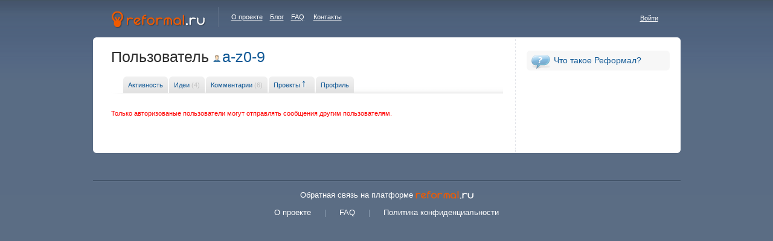

--- FILE ---
content_type: text/html; charset=utf-8
request_url: https://reformal.ru/users/1154582-a-z0-9/?what=message
body_size: 7974
content:
<!DOCTYPE html PUBLIC "-//W3C//DTD XHTML 1.0 Strict//EN" "http://www.w3.org/TR/xhtml1/DTD/xhtml1-strict.dtd">
<html xmlns="http://www.w3.org/1999/xhtml">
<head>
    <title>Reformal » Обратная связь нового поколения, Feedback 2.0</title>
<meta name="description" content="Используйте мудрость посетителей вашего сайта!">
<meta property="og:type" content="website" />
<meta property="og:title" content="Reformal » Обратная связь нового поколения, Feedback 2.0"/>
<meta property="og:description" content=""/>
<meta property="og:image" content=""/><meta http-equiv="Content-Type" content="text/html; charset=utf-8" />
<link rel="shortcut icon" href="//reformal.ru/favicon.ico?1.7.8" />
<link rel="stylesheet" href="https://media.reformal.ru/s/style.css?1.7.8" type="text/css" />
<link rel="stylesheet" href="https://media.reformal.ru/s/vote.css" type="text/css">
<style>

    /* Нет голоса */
            #f_id1 {}
    /* Голос + */
            #f_id2 .vote-prompt {display:none !important;}
        #f_id2 .agreed {display:block !important;}
    /* Голос - */
            #f_id3 .vote-prompt {display:none !important;}
        #f_id3 .disagreed {display:block !important;}

</style>
<META HTTP-EQUIV="Pragma" CONTENT="no-cache">
<META HTTP-EQUIV="Expires" CONTENT="0">
<!--[if IE]>
<link rel="stylesheet" href="https://media.reformal.ru/s/ie.css" type="text/css" />
<![endif]-->
	<script type="text/javascript" language="javascript"> var siteAdr = '/'; var curUrl = 'http://reformal.ru/users/1154582-a-z0-9/?what=message'; </script>
    <script type="text/javascript" language="JavaScript" src="https://media.reformal.ru/j/jquery.js"></script>
	<script type="text/javascript" language="JavaScript" src="https://media.reformal.ru/j/main.js?1.7.8"></script>
	<script type="text/javascript" language="JavaScript" src="https://media.reformal.ru/j/JsHttpRequest.js"></script>
    <script type="text/javascript" language="JavaScript" src="https://media.reformal.ru/j/rangyinputs-jquery.js"></script>
	<script type="text/javascript" language="JavaScript" src="https://media.reformal.ru/j/search.js?1.7.8"></script>
    <!--<script type="text/javascript" language="JavaScript" src="https://media.reformal.ru/j/ii.js"></script>-->
        
    <script type="text/javascript" language="JavaScript" src="https://media.reformal.ru/j/reg.js"></script>
	        <script type="text/javascript" language="JavaScript" src="https://media.reformal.ru/bundles/iiuser/js/ii.js" charset="utf-8"></script>
</head>
<body id="main_body">

    <script type="text/javascript">
                var main_is_user = 0;
    </script>

<!-- START: ERROR-MESSAGE-POPUP -->
    <div id="ii-global-error-block" class="error-message-popup">
    </div>
<!-- END: ERROR-MESSAGE-POPUP -->

<div id="header">
	<div id="logo">
		<a href="https://reformal.ru/"><img src="https://media.reformal.ru/i/logo.gif" alt="" /></a>
	</div>
    	<div id="about_proj">
		<a href="https://reformal.ru/pages/about">О проекте</a>&nbsp;&nbsp;&nbsp;&nbsp;<a href="https://reformal.ru/blog/">Блог</a>&nbsp;&nbsp;&nbsp;&nbsp;<a href="https://reformal.ru/faq/">FAQ</a>&nbsp;&nbsp;&nbsp;&nbsp;&nbsp;<a href="https://reformal.ru/static/contacts">Контакты</a>
	</div>
	<div id="header_login">
				    <a href="javascript: void(0);" onclick="return showAuth();" id="exit_h">Войти</a>
			</div>
    <div id="auth"></div>
    <script type="text/javascript">
        
        function showAuth()
        {
            ii.AuthApi.init({
                context: 'pContext',
                send_mail: 1,
                container: $("#auth")
            });
            return false;
        }

        ii.Listeners.Auth.add(function (){
        
            /*
             * Some crutch for event listener object.
             */
            var args = arguments[0];
            var userObject = args[0];
            $("#header_login").html('Вы вошли на сайт как <a href="https://reformal.ru/profile.php" class="loggedin">'+(truncateText(userObject.login, 14))+'</a>  |  <a href="/index.php?logout=1" id="exit_h">Выйти</a>');
        
        });
        


    </script>

    
</div>


<div id="conteiner">
	<div class="v_line">
	<div class="content_cont">
<!--left_part-->
		<div class="left_part">
			<div id="visitor">
			<div class="page_header">
	<h1>Пользователь <a href="https://reformal.ru/users/1154582-a-z0-9/" class="portrayed">a-z0-9</a></h1>
</div>

<div id="moderation_vkl">
	<ul class="page_vkl vkl_left">
		<li><a href="https://reformal.ru/users/1154582-a-z0-9">Активность</a></li>
		<li><a href="https://reformal.ru/users/1154582-a-z0-9/?what=idea">Идеи <span>(4)</span></a></li>
		<li><a href="https://reformal.ru/users/1154582-a-z0-9/?what=comment">Комментарии <span>(6)</span></a></li>
		<li><a href="https://reformal.ru/users/1154582-a-z0-9/?what=projects">Проекты</a><img onclick="Go('/users/1154582-a-z0-9/?what=projects&sort=date&d=1');" src="/i/arrow_up_gray.gif" style="background:none;padding:15px; margin-left:-20px; margin-top:-8px;"/></li>
		<li><a href="https://reformal.ru/users/1154582-a-z0-9/?what=personal">Профиль</a></li>
	</ul>
</div>

<div class="cl"></div>

            
            <form action="https://reformal.ru/users/1154582-a-z0-9/" method="post" id="ppt">

                        
            <div id="notification_list">
                            <br /><font color="red">Только авторизованые пользователи могут отправлять сообщения другим пользователям.</font>
                        </div>

            <input type="hidden" name="what" value="message" />
            <input type="hidden" name="csrf_token" value="" />
            <div id="authorization">

                            <link rel="stylesheet" href="https://media.reformal.ru/s/modal.css" type="text/css" />

<div id="messageContext" class="global-modal-block auth-widget inline-fix" style="display:none;">    <script type="text/javascript" language="Javascript">
    
        ii.Listeners.InitContextVars.add("messageContext", function () {
    
            ii.Auth.setContextVar("messageContext", "send_mail", "1");
            ii.Auth.setContextVar("messageContext", "is_widget", "1");
            ii.Auth.setContextVar("messageContext", "init_popup_submit", 0);
    
        });
        ii.Listeners.InitContextVars.notify("messageContext");

        ii.Listeners.Auth.add(function (){
            /*
             * Some crutch for event listener object.
             */
            var args = arguments[0];
            var userObject = args[0];

            if ((typeof userObject.login_by != 'undefined') && (userObject.context == 'messageContext')) {
                ii.trackEvent('messageContext', 'success');
                switch (userObject.login_by) {
                    case 'unverified':
                        if ((typeof userObject.is_new != 'undefined') && parseInt(userObject.is_new)) {
                            ii.trackEvent('messageContext', 'email_auth_success', 'new');
                        } else {
                            ii.trackEvent('messageContext', 'email_auth_success', 'notverified');
                        }
                    break;
                    case 'verified':
                        ii.trackEvent('messageContext', 'email_auth_success', 'verified');
                    break;
                    case 'rpx':
                        ii.trackEvent('messageContext', 'provider_auth_success', userObject.identity_provider);
                    break;
                }

            }

            
                        
            $("#messageContextii_auth_success").html(
                "<h3> Привет, " + userObject.login + "!</h3>" +
                "<button onclick='ii.Auth.hideContext(\"messageContext\"); return false;'>Закрыть</button>"
            );
            $('#messageContextii_auth .toggled').slideToggle("medium", function () { ii.Auth.hideContext('messageContext', 'fast') });
            
                        
        });

        ii.Listeners.Recaptcha.add(function(){
            /**
             * Some crutch for event listener agruments.
             */
            var notifierContext = arguments[0][0];
            var initContext = 'messageContext';

            if ((notifierContext !== initContext) && (typeof(ii.Auth.step[initContext]) !== 'undefined') && (ii.Auth.step[initContext] !== null)) {
                ii.Auth.resetState(initContext);
            }

        });

        $(document).ready(function () {
            $('#messageContextii_auth :input').focus(function () {
                if (ii.Auth.rpx_window !== null) { ii.Auth.rpx_window.close() };
            });
        })

    </script>

    

    <div id="messageContextii_auth" class="global-modal-block-box">
                <div class="global-modal-content">            <div class="global-modal-content-pad">

                <div id="messageContextii_auth_login" class="toggled">
                    <div id="messageContextmain_login_block">

                        <div id="messageContextlogin_rpx_block" class="global-modal-content-social">
                            <dl class="global-modal-content-forms">
                                <dt>Выберите социальную сеть:</dt>
                                <dd>
                                    <ul>
                                        <li class="fb"><a href="javascript:void(null);" onclick="ii.Auth.openRpx('messageContext', 'https://vicman.rpxnow.com/facebook/connect_start?ext_perm=email&token_url=https%3A%2F%2Freformal.ru%2Fjanrain.php%3Fcurl%3Dhttp%3A%2F%2Freformal.ru%2Fusers%2F1154582-a-z0-9%2F%3Fwhat%3Dmessage%26o_a%3D1%26context%3DmessageContext', 'facebook'); return false;" title="Войти используя Facebook аккаунт"></a></li>
                                        <li class="tw"><a href="javascript:void(null);" onclick="ii.Auth.openRpx('messageContext', 'https://vicman.rpxnow.com/twitter/start?token_url=https%3A%2F%2Freformal.ru%2Fjanrain.php%3Fcurl%3Dhttp%3A%2F%2Freformal.ru%2Fusers%2F1154582-a-z0-9%2F%3Fwhat%3Dmessage%26o_a%3D1%26context%3DmessageContext', 'twitter'); return false;" title="Войти используя Twitter аккаунт"></a></li>
                                        <li class="gg"><a href="javascript:void(null);" onclick="ii.Auth.openRpx('messageContext', 'https://vicman.rpxnow.com/openid/start?openid_identifier=https://www.google.com/accounts/o8/id&token_url=https%3A%2F%2Freformal.ru%2Fjanrain.php%3Fcurl%3Dhttp%3A%2F%2Freformal.ru%2Fusers%2F1154582-a-z0-9%2F%3Fwhat%3Dmessage%26o_a%3D1%26context%3DmessageContext', 'google'); return false;" title="Войти используя Google аккаунт"></a></li>
                                    </ul>
                                </dd>
                            </dl>
                        </div>

                        <!-- LOGIN EMAiL -->
                        <div id="messageContextlogin_email_block" class="global-modal-block-form global-modal-login-email">
                            <dl class="global-modal-content-forms">
                                <dt>
                                    <span id="messageContextlogin_email_form_email_error_label">или введите e-mail:</span>
                                    <span id="messageContextlogin_email_form_email_error_block" class="global-modal-error" style="display:none;">
                                        <i class="modal-error-arrow"></i><i class="modal-error-angle angle-tl"></i><i class="modal-error-angle angle-tr"></i><i class="modal-error-angle angle-bl"></i><i class="modal-error-angle angle-br"></i>
                                        <span id="messageContextlogin_email_form_email_error_text"></span>
                                    </span>
                                </dt>
                                <dd>
                                    <form id="messageContextlogin_email_form" name="messageContextlogin_email_form" onsubmit="ii.Auth.checkEmail('messageContext', $('#messageContextlogin_email_form_email').val()); return false;">
                                        <!-- enter-mail -->
                                        <div class="clear-block" id="messageContextlogin_email_form_fields">
                                            <input type="text" id="messageContextlogin_email_form_email" maxlength="70" name="login_email_form_email" class="input-text" style="float:left; margin: 0 13px 0 0;" onkeyup="ii.Auth.onkeyup('messageContext', 'login_email_form_email', event);"/>
                                            <a href="#" id="messageContextlogin_email_form_email_submit" class="input-submit input-submit-next" onclick="ii.Auth.checkEmail('messageContext', $('#messageContextlogin_email_form_email').val()); return false;"><i>Далее</i></a>
                                            <img src='https://media.reformal.ru/i/popup/loader.gif' class="loader" alt=""/>
                                        </div>
                                        <!-- valid-mail -->
                                        <div id="messageContextlogin_email_form_link"  style="display:none;">
                                            <span class="text-block-forms">
                                                <i id="messageContextlogin_email_warning_icon" class="modal-icon icon-warning" style="display:none;"></i>
                                                <strong id="messageContextlogin_email_form_text"></strong>
                                                <a href="#" onclick="ii.Auth.changeMail('messageContext'); return false;" class="change-mail">Сменить e-mail</a>
                                            </span>
                                        </div>
                                    </form>
                                </dd>
                            </dl>
                        </div>



                        <!-- LOGIN EMAiL PASSWORD -->
                        <div id="messageContextlogin_email_password_block" class="global-modal-block-form global-modal-login-email-password" style="display:none;">
                            <dl class="global-modal-content-forms">
                                <dt>
                                    <span id="messageContextlogin_email_password_form_password_error_label">Введите пароль:</span>
                                    <span id="messageContextlogin_email_password_form_password_error_block" class="global-modal-error" style="display:none;">
                                        <i class="modal-error-arrow"></i><i class="modal-error-angle angle-tl"></i><i class="modal-error-angle angle-tr"></i><i class="modal-error-angle angle-bl"></i><i class="modal-error-angle angle-br"></i>
                                        <span id="messageContextlogin_email_password_form_password_error_text"></span>
                                    </span>

                                </dt>
                                <dd>
                                    <form id="messageContextlogin_email_password_form" name="login_email_password_form" onsubmit="ii.Auth.signInByEmail('messageContext', $('#messageContextlogin_email_password_form_email').val(), $('#messageContextlogin_email_password_form_password').val()); return false;">
                                        <input type="hidden" id="messageContextlogin_email_password_form_email" name="login_email_password_form_email"/>
                                        <div><input type="password" id="messageContextlogin_email_password_form_password" onkeyup="ii.Auth.onkeyup('messageContext', 'login_email_password_form_password', event);" maxlength="30" name="login_email_password_form_password" class="input-text-2"></div>
                                    </form>
                                </dd>

                                <dt style="margin-top:8px;">&nbsp;</dt>
                                <dd style="margin-top:8px;">
                                    <a id="messageContextlogin_email_password_submit" href="#" class="input-submit input-submit-comlete" onclick="ii.Auth.signInByEmail('messageContext', $('#messageContextlogin_email_password_form_email').val(), $('#messageContextlogin_email_password_form_password').val()); return false;"><i>Готово</i></a>
                                    <img src='https://media.reformal.ru/i/popup/loader.gif' class="loader" alt=""/>
                                    <a href="#" id='messageContextforgot_link' class="change-mail" style="float:right; padding-right:125px;">Забыли пароль?</a>
                                </dd>
                            </dl>
                        </div>

                        <!-- LOGIN EMAiL NAME -->
                        <div id="messageContextlogin_email_name_block" style="display:none;" class="global-modal-block-form global-modal-login-email-name">
                            <div id="messageContextlogin_email_name_notify_block" style="display:none;" class="modal-block-mail-send">
                                <i class="modal-alert-angle angle-tl"></i><i class="modal-alert-angle angle-tr"></i><i class="modal-alert-angle angle-bl"></i><i class="modal-alert-angle angle-br"></i>
                                <span id="messageContextlogin_email_name_notify_block_text"></span>
                            </div>
                            <form id="messageContextlogin_email_name_form" name="login_email_name_form" onsubmit="ii.Auth.signInByName('messageContext', $('#messageContextlogin_email_name_form_email').val(), $('#messageContextlogin_email_name_form_name').val()); return false;">
                                <dl class="global-modal-content-forms">

                                    <dt id="messageContextlogin_email_name_field_error_block">
                                        <span id="messageContextlogin_email_name_form_name_error_label">Введите свое имя:</span>
                                        <span id="messageContextlogin_email_name_form_name_error_block" class="global-modal-error" style="display:none;">
                                            <i class="modal-error-arrow"></i><i class="modal-error-angle angle-tl"></i><i class="modal-error-angle angle-tr"></i><i class="modal-error-angle angle-bl"></i><i class="modal-error-angle angle-br"></i>
                                            <span id="messageContextlogin_email_name_form_name_error_text"></span>
                                        </span>
                                    </dt>
                                    <dd id="messageContextlogin_email_name_field_block">
                                        <input type="hidden" id="messageContextlogin_email_name_form_email" name="login_email_name_form_email"/>
                                        <div><input type="text" name="login_email_name_form_name" onkeyup="ii.Auth.onkeyup('messageContext', 'login_email_name_form_name', event);" maxlength="30" id="messageContextlogin_email_name_form_name" class="input-text-2"></div>
                                    </dd>

                                    <dt style="margin-top:20px;">
                                        <span id="messageContextlogin_email_name_captcha_label_field">и символы на картинке:</span>
                                        <span id="messageContextlogin_email_name_captcha_label_notify" style="display:none">Введите символы на картинке:</span>
                                        <span id="messageContextrecaptcha_response_field_error_block" class="global-modal-error recaptcha-error" style="display:none;">
                                            <i class="modal-error-arrow"></i><i class="modal-error-angle angle-tl"></i><i class="modal-error-angle angle-tr"></i><i class="modal-error-angle angle-bl"></i><i class="modal-error-angle angle-br"></i>
                                            <span id="messageContextrecaptcha_response_field_error_text"></span>
                                        </span>
                                    </dt>
                                    <dd style="margin-top:20px;" id="messageContextlogin_email_name_form_captcha">
                                    </dd>

                                    <dt style="margin-top:8px;">&nbsp;</dt>
                                    <dd style="margin-top:8px;">
                                        <a href="#" id="messageContextlogin_email_name_form_submit" onclick="ii.Auth.signInByName('messageContext', $('#messageContextlogin_email_name_form_email').val(), $('#messageContextlogin_email_name_form_name').val()); return false;" class="input-submit input-submit-comlete"><i>Готово</i></a>
                                        <img src='https://media.reformal.ru/i/popup/loader.gif' class="loader" alt=""/>
                                    </dd>

                                </dl>
                            </form>
                        </div>


                    </div>

                    <!-- LOGIN EMAiL FINISH-REG -->
                    <div id="messageContextlogin_email_confirm_block" class="global-modal-block-form global-modal-login-email-send" style="display:none;">
                        <div class="modal-block-mail-finish-reg">
                            <div id="messageContextlogin_email_confirm_form_error"></div>
                            <h3>Для завершения введите Ваш email.</h3>
                            <form id="messageContextlogin_email_confirm_form" name="login_email_confirm_form" onsubmit="ii.Auth.addEmailMail('messageContext', $('#messageContextlogin_email_confirm_form_uid').val(), $('#messageContextlogin_email_confirm_form_email').val());return false;">
                                <div class="modal-data-form">
                                    E-mail:
                                    <input type="hidden" id="messageContextlogin_email_confirm_form_uid" name="login_email_confirm_form_uid">
                                    <input type="text" id="messageContextlogin_email_confirm_form_email" maxlength="70" name="login_email_confirm_form_email" class="input-text-2">
                                    <a href="#" id="messageContextlogin_email_confirm_form_submit" onclick="ii.Auth.addEmailMail('messageContext', $('#messageContextlogin_email_confirm_form_uid').val(), $('#messageContextlogin_email_confirm_form_email').val());return false;" class="input-submit input-submit-comlete"><i>Готово</i></a>
                                    <img src='https://media.reformal.ru/i/popup/loader.gif' class="loader" alt=""/>
                                </div>
                                <div class="modal-data-form" style="padding-top: 5px;">
                                    <a href="#" id="messageContextlogin_email_confirm_block_skip" class="change-mail" style="float:right; padding-right:104px;">Пропустить ввод email</a>
                                </div>
                            </form>
                        </div>
                    </div>


                    <!-- LOGIN VERIFY EMAiL -->
                    <div id="messageContextlogin_email_verify_block" class="global-modal-block-form global-modal-login-email-send" style="display:none;">
                        <div id="messageContextlogin_email_verify_sblock_main" class="modal-block-mail-finish-reg">
                            <div id="messageContextlogin_email_verify_form_error"></div>
                            <h3><span id="messageContextemail_verify_hello"></span> Введите символы на картике и мы вышлем на ваш email ссылку подтверждения.</h3>
                            <form id="messageContextlogin_email_verify_form" name="login_email_verify_form" onsubmit="ii.Auth.sendWelcomeEmail('messageContext', $('#messageContextlogin_email_verify_form_uid').val(), $('#messageContextlogin_email_verify_form_email').val());return false;">
                                <dl class="global-modal-content-forms">
                                    <dt style="padding-top:20px;">
                                        <span id="messageContextlogin_email_email_captcha_label_field">Введите символы на картинке:</span>
                                        <span id="messageContextverify_recaptcha_response_field_error_block" class="global-modal-error recaptcha-error" style="display:none;">
                                            <i class="modal-error-arrow"></i><i class="modal-error-angle angle-tl"></i><i class="modal-error-angle angle-tr"></i><i class="modal-error-angle angle-bl"></i><i class="modal-error-angle angle-br"></i>
                                            <span id="messageContextverify_recaptcha_response_field_error_text"></span>
                                        </span>
                                    </dt>
                                    <dd style="padding-top:20px;" id="messageContextlogin_email_verify_form_captcha">
                                    </dd>

                                    <dt style="margin-top:8px;">&nbsp;</dt>
                                    <dd style="margin-top:8px;">
                                        <input type="hidden" id="messageContextlogin_email_verify_form_uid" name="login_email_verify_form_uid">
                                        <input type="hidden" id="messageContextlogin_email_verify_form_email" name="login_email_confirm_form_email">
                                        <a href="#" id="messageContextlogin_email_verify_form_submit" onclick="ii.Auth.sendWelcomeEmail('messageContext', $('#messageContextlogin_email_verify_form_uid').val(), $('#messageContextlogin_email_verify_form_email').val());return false;" class="input-submit input-submit-comlete"><i>Готово</i></a>
                                        <img src='https://media.reformal.ru/i/popup/loader.gif' class="loader" alt=""/>
                                    </dd>
                                </dl>
                            </form>
                        </div>
                        <div id="messageContextlogin_email_verify_sblock_step2" class="modal-block-mail-finish-reg" style="display:none;">
                            <div id="messageContextlogin_email_verify_sblock_step2_error"></div>
                            <h3><span id="messageContextemail_verify_sblock_step2_hello"></span> Проверьте почту и пройдите по ссылке подтверждения, после этого кликните <a href="#" onclick="ii.Auth.checkVerifyAuth('messageContext'); return false;">обновить</a>.</h3>
                        </div>
                    </div>

                    <!-- FORGOT PASSWORD -->
                    <div id="messageContextlogin_password_forgot_block" class="global-modal-block-form global-modal-login-email-send" style="display:none;">
                        <div id="messageContextlogin_password_forgot_sblock_main" class="modal-block-mail-finish-reg">
                            <div id="messageContextlogin_password_forgot_form_error"></div>
                            <h3><span id="messageContextpassword_forgot_hello"></span> Введите символы на картике, и мы отправим ссылку для восстановления пароля на ваш email.</h3>
                            <form id="messageContextlogin_password_forgot_form" name="password_forgot_form" onsubmit="ii.Auth.sendForgotEmail('messageContext', $('#messageContextpassword_forgot_form_uid').val(), $('#messageContextpassword_forgot_form_email').val());return false;">
                                <dl class="global-modal-content-forms">
                                    <dt style="padding-top:20px;">
                                        <span id="messageContextpassword_forgot_captcha_label_field">Введите символы на картинке:</span>
                                        <span id="messageContextforgot_recaptcha_response_field_error_block" class="global-modal-error recaptcha-error" style="display:none;">
                                            <i class="modal-error-arrow"></i><i class="modal-error-angle angle-tl"></i><i class="modal-error-angle angle-tr"></i><i class="modal-error-angle angle-bl"></i><i class="modal-error-angle angle-br"></i>
                                            <span id="messageContextforgot_recaptcha_response_field_error_text"></span>
                                        </span>
                                    </dt>
                                    <dd style="padding-top:20px;" id="messageContextpassword_forgot_form_captcha">
                                    </dd>

                                    <dt style="margin-top:8px;">&nbsp;</dt>
                                    <dd style="margin-top:8px;">
                                        <input type="hidden" id="messageContextpassword_forgot_form_uid" name="login_email_verify_form_uid">
                                        <input type="hidden" id="messageContextpassword_forgot_form_email" name="login_email_confirm_form_email">
                                        <a href="#" id="messageContextpassword_forgot_form_submit" onclick="ii.Auth.sendForgotEmail('messageContext', $('#messageContextpassword_forgot_form_uid').val(), $('#messageContextpassword_forgot_form_email').val());return false;" class="input-submit input-submit-comlete"><i>Готово</i></a>
                                        <img src='https://media.reformal.ru/i/popup/loader.gif' class="loader" alt=""/>
                                    </dd>
                                </dl>
                            </form>
                        </div>
                        <div id="messageContextpassword_forgot_sblock_step2" class="modal-block-mail-finish-reg" style="display:none;">
                            <div id="messageContextpassword_forgot_sblock_step2_error"></div>
                            <h3><span id="messageContextpassword_forgot_sblock_step2_hello"></span> Проверьте почту и пройдите по ссылке восстановления пароля.</h3>
                        </div>
                    </div>


                </div>

                <div id="messageContextii_auth_success" style="display: none;" class="toggled">
                </div>

            </div>
        </div>

    </div>
<!-- End of auth block -->
</div>


            
            <script type="text/javascript">
                
                ii.Listeners.Auth.add(function (){
                    /*
                     * Some crutch for event listener object.
                     */
                    var args = arguments[0];
                    var userObject = args[0];
                    $('#messageContext').hide();
                    $('#notification_list').html('');
                    if (parseInt(userObject.is_verified)) {
                        $('#messageForm').show();
                        _v('bsubm').className = 'add_idea_link';
                    } else if (userObject.email) {
                        $('#notification_list').html('<br /><font color="red">Что бы отправить личное сообщение, пожалуйста, <a href="#" id="messageShowVerifyLink">подтвердите свой email</a>.</font>');
                        $('#messageShowVerifyLink').click(function () { ii.Auth.showVerifyEmail('pContext', userObject); return false; });
                    } else {
                        $('#notification_list').html('<br /><font color="red">Что бы отправить личное сообщение, пожалуйста, <a href="#" id="messageShowVerifyLink">введите свой email</a>.</font>');
                        $('#messageShowVerifyLink').click(function () { ii.Auth.showConfirmEmail('pContext', userObject); return false; });
                    }
                });
                
            </script>

            </div>

            <div id="messageForm" style="display:none">

            <div class="gr_block_lt">
            <div class="gr_block_rt">
            <div class="gr_block_lb">
            <div class="gr_block_rb">
            <div class="gr_block_content">
                <h3>Сообщение</h3>

                    <table id="priv_msg">
                        <tr>
                            <td class="flabel">Тема</td>
                            <td><input type="text" name="fm[subj]" value="" /></td>
                        </tr>
                        <tr>
                            <td class="flabel">Полный текст</td>
                            <td><textarea name="fm[descr]"></textarea></td>
                        </tr>
                        <tr>
                            <td></td>
                            <td>
                                <div class="g-recaptcha" data-sitekey="6LcVKwcTAAAAANCUMOsKNfKw1vfre_U3_80SXqRg"></div>
                                <script type="text/javascript" src="https://www.google.com/recaptcha/api.js?hl=ru"></script>
                            </td>
                        </tr>
                        <tr>
                            <td></td>
                            <td><a href="javascript:if('add_idea_link' == _v('bsubm').className) _v('ppt').submit();" class="button_disabled" id="bsubm">Отправить</a></td>
                        </tr>
                    </table>

            </div>
            </div>
            </div>
            </div>
            </div>

             </div>

            </form>

						</div>
		</div>
<!--/left_part-->
<!--right_part-->
		<div class="right_part">
    <ul class="right_menu">
        <li><a href="https://reformal.ru/static/about" class="icon1">Что такое Реформал?</a></li>
                    </ul>
        </div><!--/right_part-->
		<div class="cl"></div>
	</div>
	</div>
</div>



<div class="bottom_u"></div>

<div id="project-page-footer">
    Обратная связь на платформе <a href="https://reformal.ru/"><img src="https://media.reformal.ru/i/index/reformal-small-logo.png" width="96" height="13" alt="reformal.ru" class="reformal-logo" /></a>
    <div id="footer-links">
        <a href="https://reformal.ru/pages/about">О проекте</a>|<a href="https://reformal.ru/faq/">FAQ</a>|<a href="https://reformal.ru/pages/privacy">Политика конфиденциальности</a>
    </div>
</div>


	



<script type="text/javascript">
var _gaq = _gaq || [];
_gaq.push(['_setAccount', 'UA-7846226-2']);
_gaq.push(['_setDomainName', '.reformal.ru']);
_gaq.push(['_trackPageview']);
_gaq.push(['_trackPageLoadTime']);

   (function() {
var ga = document.createElement('script'); ga.type = 'text/javascript';
ga.async = true;
ga.src = ('https:' == document.location.protocol ? 'https://ssl' :
'http://www') + '.google-analytics.com/ga.js';
 var s = document.getElementsByTagName('script')[0];
s.parentNode.insertBefore(ga, s);
})();
</script>



<!--Generated for 0.012 sec-->

<div id="fb-root"></div>

<script type="text/javascript">
    (function(d, s, id) {
        var js, fjs = d.getElementsByTagName(s)[0];
        if (d.getElementById(id)) return;
        js = d.createElement(s); js.id = id;
        js.src = "//connect.facebook.net/ru_RU/all.js#xfbml=1";
        fjs.parentNode.insertBefore(js, fjs);
    }(document, 'script', 'facebook-jssdk'));
    window.___gcfg = {lang: 'ru'};
    (function() {
        var po = document.createElement('script'); po.type = 'text/javascript'; po.async = true;
        po.src = 'https://apis.google.com/js/platform.js';
        var s = document.getElementsByTagName('script')[0]; s.parentNode.insertBefore(po, s);
    })();
    !function(d,s,id){var js,fjs=d.getElementsByTagName(s)[0],p=/^http:/.test(d.location)?'http':'https';if(!d.getElementById(id)){js=d.createElement(s);js.id=id;js.src=p+'://platform.twitter.com/widgets.js';fjs.parentNode.insertBefore(js,fjs);}}(document, 'script', 'twitter-wjs');
    function createvkshare() {var vkshare = document.getElementsByClassName('vk-share-button'); if(vkshare.length) vkshare[0].innerHTML = VK.Share.button(false, {type: 'round', text: 'Сохранить'});}
</script>
<script type="text/javascript" async="async" src="//vk.com/js/api/share.js?90" charset="utf-8" onload="createvkshare()"></script>

    </body>
</html>


--- FILE ---
content_type: text/html; charset=utf-8
request_url: https://www.google.com/recaptcha/api2/anchor?ar=1&k=6LcVKwcTAAAAANCUMOsKNfKw1vfre_U3_80SXqRg&co=aHR0cHM6Ly9yZWZvcm1hbC5ydTo0NDM.&hl=ru&v=PoyoqOPhxBO7pBk68S4YbpHZ&size=normal&anchor-ms=20000&execute-ms=30000&cb=6d6r84f7w8k5
body_size: 49488
content:
<!DOCTYPE HTML><html dir="ltr" lang="ru"><head><meta http-equiv="Content-Type" content="text/html; charset=UTF-8">
<meta http-equiv="X-UA-Compatible" content="IE=edge">
<title>reCAPTCHA</title>
<style type="text/css">
/* cyrillic-ext */
@font-face {
  font-family: 'Roboto';
  font-style: normal;
  font-weight: 400;
  font-stretch: 100%;
  src: url(//fonts.gstatic.com/s/roboto/v48/KFO7CnqEu92Fr1ME7kSn66aGLdTylUAMa3GUBHMdazTgWw.woff2) format('woff2');
  unicode-range: U+0460-052F, U+1C80-1C8A, U+20B4, U+2DE0-2DFF, U+A640-A69F, U+FE2E-FE2F;
}
/* cyrillic */
@font-face {
  font-family: 'Roboto';
  font-style: normal;
  font-weight: 400;
  font-stretch: 100%;
  src: url(//fonts.gstatic.com/s/roboto/v48/KFO7CnqEu92Fr1ME7kSn66aGLdTylUAMa3iUBHMdazTgWw.woff2) format('woff2');
  unicode-range: U+0301, U+0400-045F, U+0490-0491, U+04B0-04B1, U+2116;
}
/* greek-ext */
@font-face {
  font-family: 'Roboto';
  font-style: normal;
  font-weight: 400;
  font-stretch: 100%;
  src: url(//fonts.gstatic.com/s/roboto/v48/KFO7CnqEu92Fr1ME7kSn66aGLdTylUAMa3CUBHMdazTgWw.woff2) format('woff2');
  unicode-range: U+1F00-1FFF;
}
/* greek */
@font-face {
  font-family: 'Roboto';
  font-style: normal;
  font-weight: 400;
  font-stretch: 100%;
  src: url(//fonts.gstatic.com/s/roboto/v48/KFO7CnqEu92Fr1ME7kSn66aGLdTylUAMa3-UBHMdazTgWw.woff2) format('woff2');
  unicode-range: U+0370-0377, U+037A-037F, U+0384-038A, U+038C, U+038E-03A1, U+03A3-03FF;
}
/* math */
@font-face {
  font-family: 'Roboto';
  font-style: normal;
  font-weight: 400;
  font-stretch: 100%;
  src: url(//fonts.gstatic.com/s/roboto/v48/KFO7CnqEu92Fr1ME7kSn66aGLdTylUAMawCUBHMdazTgWw.woff2) format('woff2');
  unicode-range: U+0302-0303, U+0305, U+0307-0308, U+0310, U+0312, U+0315, U+031A, U+0326-0327, U+032C, U+032F-0330, U+0332-0333, U+0338, U+033A, U+0346, U+034D, U+0391-03A1, U+03A3-03A9, U+03B1-03C9, U+03D1, U+03D5-03D6, U+03F0-03F1, U+03F4-03F5, U+2016-2017, U+2034-2038, U+203C, U+2040, U+2043, U+2047, U+2050, U+2057, U+205F, U+2070-2071, U+2074-208E, U+2090-209C, U+20D0-20DC, U+20E1, U+20E5-20EF, U+2100-2112, U+2114-2115, U+2117-2121, U+2123-214F, U+2190, U+2192, U+2194-21AE, U+21B0-21E5, U+21F1-21F2, U+21F4-2211, U+2213-2214, U+2216-22FF, U+2308-230B, U+2310, U+2319, U+231C-2321, U+2336-237A, U+237C, U+2395, U+239B-23B7, U+23D0, U+23DC-23E1, U+2474-2475, U+25AF, U+25B3, U+25B7, U+25BD, U+25C1, U+25CA, U+25CC, U+25FB, U+266D-266F, U+27C0-27FF, U+2900-2AFF, U+2B0E-2B11, U+2B30-2B4C, U+2BFE, U+3030, U+FF5B, U+FF5D, U+1D400-1D7FF, U+1EE00-1EEFF;
}
/* symbols */
@font-face {
  font-family: 'Roboto';
  font-style: normal;
  font-weight: 400;
  font-stretch: 100%;
  src: url(//fonts.gstatic.com/s/roboto/v48/KFO7CnqEu92Fr1ME7kSn66aGLdTylUAMaxKUBHMdazTgWw.woff2) format('woff2');
  unicode-range: U+0001-000C, U+000E-001F, U+007F-009F, U+20DD-20E0, U+20E2-20E4, U+2150-218F, U+2190, U+2192, U+2194-2199, U+21AF, U+21E6-21F0, U+21F3, U+2218-2219, U+2299, U+22C4-22C6, U+2300-243F, U+2440-244A, U+2460-24FF, U+25A0-27BF, U+2800-28FF, U+2921-2922, U+2981, U+29BF, U+29EB, U+2B00-2BFF, U+4DC0-4DFF, U+FFF9-FFFB, U+10140-1018E, U+10190-1019C, U+101A0, U+101D0-101FD, U+102E0-102FB, U+10E60-10E7E, U+1D2C0-1D2D3, U+1D2E0-1D37F, U+1F000-1F0FF, U+1F100-1F1AD, U+1F1E6-1F1FF, U+1F30D-1F30F, U+1F315, U+1F31C, U+1F31E, U+1F320-1F32C, U+1F336, U+1F378, U+1F37D, U+1F382, U+1F393-1F39F, U+1F3A7-1F3A8, U+1F3AC-1F3AF, U+1F3C2, U+1F3C4-1F3C6, U+1F3CA-1F3CE, U+1F3D4-1F3E0, U+1F3ED, U+1F3F1-1F3F3, U+1F3F5-1F3F7, U+1F408, U+1F415, U+1F41F, U+1F426, U+1F43F, U+1F441-1F442, U+1F444, U+1F446-1F449, U+1F44C-1F44E, U+1F453, U+1F46A, U+1F47D, U+1F4A3, U+1F4B0, U+1F4B3, U+1F4B9, U+1F4BB, U+1F4BF, U+1F4C8-1F4CB, U+1F4D6, U+1F4DA, U+1F4DF, U+1F4E3-1F4E6, U+1F4EA-1F4ED, U+1F4F7, U+1F4F9-1F4FB, U+1F4FD-1F4FE, U+1F503, U+1F507-1F50B, U+1F50D, U+1F512-1F513, U+1F53E-1F54A, U+1F54F-1F5FA, U+1F610, U+1F650-1F67F, U+1F687, U+1F68D, U+1F691, U+1F694, U+1F698, U+1F6AD, U+1F6B2, U+1F6B9-1F6BA, U+1F6BC, U+1F6C6-1F6CF, U+1F6D3-1F6D7, U+1F6E0-1F6EA, U+1F6F0-1F6F3, U+1F6F7-1F6FC, U+1F700-1F7FF, U+1F800-1F80B, U+1F810-1F847, U+1F850-1F859, U+1F860-1F887, U+1F890-1F8AD, U+1F8B0-1F8BB, U+1F8C0-1F8C1, U+1F900-1F90B, U+1F93B, U+1F946, U+1F984, U+1F996, U+1F9E9, U+1FA00-1FA6F, U+1FA70-1FA7C, U+1FA80-1FA89, U+1FA8F-1FAC6, U+1FACE-1FADC, U+1FADF-1FAE9, U+1FAF0-1FAF8, U+1FB00-1FBFF;
}
/* vietnamese */
@font-face {
  font-family: 'Roboto';
  font-style: normal;
  font-weight: 400;
  font-stretch: 100%;
  src: url(//fonts.gstatic.com/s/roboto/v48/KFO7CnqEu92Fr1ME7kSn66aGLdTylUAMa3OUBHMdazTgWw.woff2) format('woff2');
  unicode-range: U+0102-0103, U+0110-0111, U+0128-0129, U+0168-0169, U+01A0-01A1, U+01AF-01B0, U+0300-0301, U+0303-0304, U+0308-0309, U+0323, U+0329, U+1EA0-1EF9, U+20AB;
}
/* latin-ext */
@font-face {
  font-family: 'Roboto';
  font-style: normal;
  font-weight: 400;
  font-stretch: 100%;
  src: url(//fonts.gstatic.com/s/roboto/v48/KFO7CnqEu92Fr1ME7kSn66aGLdTylUAMa3KUBHMdazTgWw.woff2) format('woff2');
  unicode-range: U+0100-02BA, U+02BD-02C5, U+02C7-02CC, U+02CE-02D7, U+02DD-02FF, U+0304, U+0308, U+0329, U+1D00-1DBF, U+1E00-1E9F, U+1EF2-1EFF, U+2020, U+20A0-20AB, U+20AD-20C0, U+2113, U+2C60-2C7F, U+A720-A7FF;
}
/* latin */
@font-face {
  font-family: 'Roboto';
  font-style: normal;
  font-weight: 400;
  font-stretch: 100%;
  src: url(//fonts.gstatic.com/s/roboto/v48/KFO7CnqEu92Fr1ME7kSn66aGLdTylUAMa3yUBHMdazQ.woff2) format('woff2');
  unicode-range: U+0000-00FF, U+0131, U+0152-0153, U+02BB-02BC, U+02C6, U+02DA, U+02DC, U+0304, U+0308, U+0329, U+2000-206F, U+20AC, U+2122, U+2191, U+2193, U+2212, U+2215, U+FEFF, U+FFFD;
}
/* cyrillic-ext */
@font-face {
  font-family: 'Roboto';
  font-style: normal;
  font-weight: 500;
  font-stretch: 100%;
  src: url(//fonts.gstatic.com/s/roboto/v48/KFO7CnqEu92Fr1ME7kSn66aGLdTylUAMa3GUBHMdazTgWw.woff2) format('woff2');
  unicode-range: U+0460-052F, U+1C80-1C8A, U+20B4, U+2DE0-2DFF, U+A640-A69F, U+FE2E-FE2F;
}
/* cyrillic */
@font-face {
  font-family: 'Roboto';
  font-style: normal;
  font-weight: 500;
  font-stretch: 100%;
  src: url(//fonts.gstatic.com/s/roboto/v48/KFO7CnqEu92Fr1ME7kSn66aGLdTylUAMa3iUBHMdazTgWw.woff2) format('woff2');
  unicode-range: U+0301, U+0400-045F, U+0490-0491, U+04B0-04B1, U+2116;
}
/* greek-ext */
@font-face {
  font-family: 'Roboto';
  font-style: normal;
  font-weight: 500;
  font-stretch: 100%;
  src: url(//fonts.gstatic.com/s/roboto/v48/KFO7CnqEu92Fr1ME7kSn66aGLdTylUAMa3CUBHMdazTgWw.woff2) format('woff2');
  unicode-range: U+1F00-1FFF;
}
/* greek */
@font-face {
  font-family: 'Roboto';
  font-style: normal;
  font-weight: 500;
  font-stretch: 100%;
  src: url(//fonts.gstatic.com/s/roboto/v48/KFO7CnqEu92Fr1ME7kSn66aGLdTylUAMa3-UBHMdazTgWw.woff2) format('woff2');
  unicode-range: U+0370-0377, U+037A-037F, U+0384-038A, U+038C, U+038E-03A1, U+03A3-03FF;
}
/* math */
@font-face {
  font-family: 'Roboto';
  font-style: normal;
  font-weight: 500;
  font-stretch: 100%;
  src: url(//fonts.gstatic.com/s/roboto/v48/KFO7CnqEu92Fr1ME7kSn66aGLdTylUAMawCUBHMdazTgWw.woff2) format('woff2');
  unicode-range: U+0302-0303, U+0305, U+0307-0308, U+0310, U+0312, U+0315, U+031A, U+0326-0327, U+032C, U+032F-0330, U+0332-0333, U+0338, U+033A, U+0346, U+034D, U+0391-03A1, U+03A3-03A9, U+03B1-03C9, U+03D1, U+03D5-03D6, U+03F0-03F1, U+03F4-03F5, U+2016-2017, U+2034-2038, U+203C, U+2040, U+2043, U+2047, U+2050, U+2057, U+205F, U+2070-2071, U+2074-208E, U+2090-209C, U+20D0-20DC, U+20E1, U+20E5-20EF, U+2100-2112, U+2114-2115, U+2117-2121, U+2123-214F, U+2190, U+2192, U+2194-21AE, U+21B0-21E5, U+21F1-21F2, U+21F4-2211, U+2213-2214, U+2216-22FF, U+2308-230B, U+2310, U+2319, U+231C-2321, U+2336-237A, U+237C, U+2395, U+239B-23B7, U+23D0, U+23DC-23E1, U+2474-2475, U+25AF, U+25B3, U+25B7, U+25BD, U+25C1, U+25CA, U+25CC, U+25FB, U+266D-266F, U+27C0-27FF, U+2900-2AFF, U+2B0E-2B11, U+2B30-2B4C, U+2BFE, U+3030, U+FF5B, U+FF5D, U+1D400-1D7FF, U+1EE00-1EEFF;
}
/* symbols */
@font-face {
  font-family: 'Roboto';
  font-style: normal;
  font-weight: 500;
  font-stretch: 100%;
  src: url(//fonts.gstatic.com/s/roboto/v48/KFO7CnqEu92Fr1ME7kSn66aGLdTylUAMaxKUBHMdazTgWw.woff2) format('woff2');
  unicode-range: U+0001-000C, U+000E-001F, U+007F-009F, U+20DD-20E0, U+20E2-20E4, U+2150-218F, U+2190, U+2192, U+2194-2199, U+21AF, U+21E6-21F0, U+21F3, U+2218-2219, U+2299, U+22C4-22C6, U+2300-243F, U+2440-244A, U+2460-24FF, U+25A0-27BF, U+2800-28FF, U+2921-2922, U+2981, U+29BF, U+29EB, U+2B00-2BFF, U+4DC0-4DFF, U+FFF9-FFFB, U+10140-1018E, U+10190-1019C, U+101A0, U+101D0-101FD, U+102E0-102FB, U+10E60-10E7E, U+1D2C0-1D2D3, U+1D2E0-1D37F, U+1F000-1F0FF, U+1F100-1F1AD, U+1F1E6-1F1FF, U+1F30D-1F30F, U+1F315, U+1F31C, U+1F31E, U+1F320-1F32C, U+1F336, U+1F378, U+1F37D, U+1F382, U+1F393-1F39F, U+1F3A7-1F3A8, U+1F3AC-1F3AF, U+1F3C2, U+1F3C4-1F3C6, U+1F3CA-1F3CE, U+1F3D4-1F3E0, U+1F3ED, U+1F3F1-1F3F3, U+1F3F5-1F3F7, U+1F408, U+1F415, U+1F41F, U+1F426, U+1F43F, U+1F441-1F442, U+1F444, U+1F446-1F449, U+1F44C-1F44E, U+1F453, U+1F46A, U+1F47D, U+1F4A3, U+1F4B0, U+1F4B3, U+1F4B9, U+1F4BB, U+1F4BF, U+1F4C8-1F4CB, U+1F4D6, U+1F4DA, U+1F4DF, U+1F4E3-1F4E6, U+1F4EA-1F4ED, U+1F4F7, U+1F4F9-1F4FB, U+1F4FD-1F4FE, U+1F503, U+1F507-1F50B, U+1F50D, U+1F512-1F513, U+1F53E-1F54A, U+1F54F-1F5FA, U+1F610, U+1F650-1F67F, U+1F687, U+1F68D, U+1F691, U+1F694, U+1F698, U+1F6AD, U+1F6B2, U+1F6B9-1F6BA, U+1F6BC, U+1F6C6-1F6CF, U+1F6D3-1F6D7, U+1F6E0-1F6EA, U+1F6F0-1F6F3, U+1F6F7-1F6FC, U+1F700-1F7FF, U+1F800-1F80B, U+1F810-1F847, U+1F850-1F859, U+1F860-1F887, U+1F890-1F8AD, U+1F8B0-1F8BB, U+1F8C0-1F8C1, U+1F900-1F90B, U+1F93B, U+1F946, U+1F984, U+1F996, U+1F9E9, U+1FA00-1FA6F, U+1FA70-1FA7C, U+1FA80-1FA89, U+1FA8F-1FAC6, U+1FACE-1FADC, U+1FADF-1FAE9, U+1FAF0-1FAF8, U+1FB00-1FBFF;
}
/* vietnamese */
@font-face {
  font-family: 'Roboto';
  font-style: normal;
  font-weight: 500;
  font-stretch: 100%;
  src: url(//fonts.gstatic.com/s/roboto/v48/KFO7CnqEu92Fr1ME7kSn66aGLdTylUAMa3OUBHMdazTgWw.woff2) format('woff2');
  unicode-range: U+0102-0103, U+0110-0111, U+0128-0129, U+0168-0169, U+01A0-01A1, U+01AF-01B0, U+0300-0301, U+0303-0304, U+0308-0309, U+0323, U+0329, U+1EA0-1EF9, U+20AB;
}
/* latin-ext */
@font-face {
  font-family: 'Roboto';
  font-style: normal;
  font-weight: 500;
  font-stretch: 100%;
  src: url(//fonts.gstatic.com/s/roboto/v48/KFO7CnqEu92Fr1ME7kSn66aGLdTylUAMa3KUBHMdazTgWw.woff2) format('woff2');
  unicode-range: U+0100-02BA, U+02BD-02C5, U+02C7-02CC, U+02CE-02D7, U+02DD-02FF, U+0304, U+0308, U+0329, U+1D00-1DBF, U+1E00-1E9F, U+1EF2-1EFF, U+2020, U+20A0-20AB, U+20AD-20C0, U+2113, U+2C60-2C7F, U+A720-A7FF;
}
/* latin */
@font-face {
  font-family: 'Roboto';
  font-style: normal;
  font-weight: 500;
  font-stretch: 100%;
  src: url(//fonts.gstatic.com/s/roboto/v48/KFO7CnqEu92Fr1ME7kSn66aGLdTylUAMa3yUBHMdazQ.woff2) format('woff2');
  unicode-range: U+0000-00FF, U+0131, U+0152-0153, U+02BB-02BC, U+02C6, U+02DA, U+02DC, U+0304, U+0308, U+0329, U+2000-206F, U+20AC, U+2122, U+2191, U+2193, U+2212, U+2215, U+FEFF, U+FFFD;
}
/* cyrillic-ext */
@font-face {
  font-family: 'Roboto';
  font-style: normal;
  font-weight: 900;
  font-stretch: 100%;
  src: url(//fonts.gstatic.com/s/roboto/v48/KFO7CnqEu92Fr1ME7kSn66aGLdTylUAMa3GUBHMdazTgWw.woff2) format('woff2');
  unicode-range: U+0460-052F, U+1C80-1C8A, U+20B4, U+2DE0-2DFF, U+A640-A69F, U+FE2E-FE2F;
}
/* cyrillic */
@font-face {
  font-family: 'Roboto';
  font-style: normal;
  font-weight: 900;
  font-stretch: 100%;
  src: url(//fonts.gstatic.com/s/roboto/v48/KFO7CnqEu92Fr1ME7kSn66aGLdTylUAMa3iUBHMdazTgWw.woff2) format('woff2');
  unicode-range: U+0301, U+0400-045F, U+0490-0491, U+04B0-04B1, U+2116;
}
/* greek-ext */
@font-face {
  font-family: 'Roboto';
  font-style: normal;
  font-weight: 900;
  font-stretch: 100%;
  src: url(//fonts.gstatic.com/s/roboto/v48/KFO7CnqEu92Fr1ME7kSn66aGLdTylUAMa3CUBHMdazTgWw.woff2) format('woff2');
  unicode-range: U+1F00-1FFF;
}
/* greek */
@font-face {
  font-family: 'Roboto';
  font-style: normal;
  font-weight: 900;
  font-stretch: 100%;
  src: url(//fonts.gstatic.com/s/roboto/v48/KFO7CnqEu92Fr1ME7kSn66aGLdTylUAMa3-UBHMdazTgWw.woff2) format('woff2');
  unicode-range: U+0370-0377, U+037A-037F, U+0384-038A, U+038C, U+038E-03A1, U+03A3-03FF;
}
/* math */
@font-face {
  font-family: 'Roboto';
  font-style: normal;
  font-weight: 900;
  font-stretch: 100%;
  src: url(//fonts.gstatic.com/s/roboto/v48/KFO7CnqEu92Fr1ME7kSn66aGLdTylUAMawCUBHMdazTgWw.woff2) format('woff2');
  unicode-range: U+0302-0303, U+0305, U+0307-0308, U+0310, U+0312, U+0315, U+031A, U+0326-0327, U+032C, U+032F-0330, U+0332-0333, U+0338, U+033A, U+0346, U+034D, U+0391-03A1, U+03A3-03A9, U+03B1-03C9, U+03D1, U+03D5-03D6, U+03F0-03F1, U+03F4-03F5, U+2016-2017, U+2034-2038, U+203C, U+2040, U+2043, U+2047, U+2050, U+2057, U+205F, U+2070-2071, U+2074-208E, U+2090-209C, U+20D0-20DC, U+20E1, U+20E5-20EF, U+2100-2112, U+2114-2115, U+2117-2121, U+2123-214F, U+2190, U+2192, U+2194-21AE, U+21B0-21E5, U+21F1-21F2, U+21F4-2211, U+2213-2214, U+2216-22FF, U+2308-230B, U+2310, U+2319, U+231C-2321, U+2336-237A, U+237C, U+2395, U+239B-23B7, U+23D0, U+23DC-23E1, U+2474-2475, U+25AF, U+25B3, U+25B7, U+25BD, U+25C1, U+25CA, U+25CC, U+25FB, U+266D-266F, U+27C0-27FF, U+2900-2AFF, U+2B0E-2B11, U+2B30-2B4C, U+2BFE, U+3030, U+FF5B, U+FF5D, U+1D400-1D7FF, U+1EE00-1EEFF;
}
/* symbols */
@font-face {
  font-family: 'Roboto';
  font-style: normal;
  font-weight: 900;
  font-stretch: 100%;
  src: url(//fonts.gstatic.com/s/roboto/v48/KFO7CnqEu92Fr1ME7kSn66aGLdTylUAMaxKUBHMdazTgWw.woff2) format('woff2');
  unicode-range: U+0001-000C, U+000E-001F, U+007F-009F, U+20DD-20E0, U+20E2-20E4, U+2150-218F, U+2190, U+2192, U+2194-2199, U+21AF, U+21E6-21F0, U+21F3, U+2218-2219, U+2299, U+22C4-22C6, U+2300-243F, U+2440-244A, U+2460-24FF, U+25A0-27BF, U+2800-28FF, U+2921-2922, U+2981, U+29BF, U+29EB, U+2B00-2BFF, U+4DC0-4DFF, U+FFF9-FFFB, U+10140-1018E, U+10190-1019C, U+101A0, U+101D0-101FD, U+102E0-102FB, U+10E60-10E7E, U+1D2C0-1D2D3, U+1D2E0-1D37F, U+1F000-1F0FF, U+1F100-1F1AD, U+1F1E6-1F1FF, U+1F30D-1F30F, U+1F315, U+1F31C, U+1F31E, U+1F320-1F32C, U+1F336, U+1F378, U+1F37D, U+1F382, U+1F393-1F39F, U+1F3A7-1F3A8, U+1F3AC-1F3AF, U+1F3C2, U+1F3C4-1F3C6, U+1F3CA-1F3CE, U+1F3D4-1F3E0, U+1F3ED, U+1F3F1-1F3F3, U+1F3F5-1F3F7, U+1F408, U+1F415, U+1F41F, U+1F426, U+1F43F, U+1F441-1F442, U+1F444, U+1F446-1F449, U+1F44C-1F44E, U+1F453, U+1F46A, U+1F47D, U+1F4A3, U+1F4B0, U+1F4B3, U+1F4B9, U+1F4BB, U+1F4BF, U+1F4C8-1F4CB, U+1F4D6, U+1F4DA, U+1F4DF, U+1F4E3-1F4E6, U+1F4EA-1F4ED, U+1F4F7, U+1F4F9-1F4FB, U+1F4FD-1F4FE, U+1F503, U+1F507-1F50B, U+1F50D, U+1F512-1F513, U+1F53E-1F54A, U+1F54F-1F5FA, U+1F610, U+1F650-1F67F, U+1F687, U+1F68D, U+1F691, U+1F694, U+1F698, U+1F6AD, U+1F6B2, U+1F6B9-1F6BA, U+1F6BC, U+1F6C6-1F6CF, U+1F6D3-1F6D7, U+1F6E0-1F6EA, U+1F6F0-1F6F3, U+1F6F7-1F6FC, U+1F700-1F7FF, U+1F800-1F80B, U+1F810-1F847, U+1F850-1F859, U+1F860-1F887, U+1F890-1F8AD, U+1F8B0-1F8BB, U+1F8C0-1F8C1, U+1F900-1F90B, U+1F93B, U+1F946, U+1F984, U+1F996, U+1F9E9, U+1FA00-1FA6F, U+1FA70-1FA7C, U+1FA80-1FA89, U+1FA8F-1FAC6, U+1FACE-1FADC, U+1FADF-1FAE9, U+1FAF0-1FAF8, U+1FB00-1FBFF;
}
/* vietnamese */
@font-face {
  font-family: 'Roboto';
  font-style: normal;
  font-weight: 900;
  font-stretch: 100%;
  src: url(//fonts.gstatic.com/s/roboto/v48/KFO7CnqEu92Fr1ME7kSn66aGLdTylUAMa3OUBHMdazTgWw.woff2) format('woff2');
  unicode-range: U+0102-0103, U+0110-0111, U+0128-0129, U+0168-0169, U+01A0-01A1, U+01AF-01B0, U+0300-0301, U+0303-0304, U+0308-0309, U+0323, U+0329, U+1EA0-1EF9, U+20AB;
}
/* latin-ext */
@font-face {
  font-family: 'Roboto';
  font-style: normal;
  font-weight: 900;
  font-stretch: 100%;
  src: url(//fonts.gstatic.com/s/roboto/v48/KFO7CnqEu92Fr1ME7kSn66aGLdTylUAMa3KUBHMdazTgWw.woff2) format('woff2');
  unicode-range: U+0100-02BA, U+02BD-02C5, U+02C7-02CC, U+02CE-02D7, U+02DD-02FF, U+0304, U+0308, U+0329, U+1D00-1DBF, U+1E00-1E9F, U+1EF2-1EFF, U+2020, U+20A0-20AB, U+20AD-20C0, U+2113, U+2C60-2C7F, U+A720-A7FF;
}
/* latin */
@font-face {
  font-family: 'Roboto';
  font-style: normal;
  font-weight: 900;
  font-stretch: 100%;
  src: url(//fonts.gstatic.com/s/roboto/v48/KFO7CnqEu92Fr1ME7kSn66aGLdTylUAMa3yUBHMdazQ.woff2) format('woff2');
  unicode-range: U+0000-00FF, U+0131, U+0152-0153, U+02BB-02BC, U+02C6, U+02DA, U+02DC, U+0304, U+0308, U+0329, U+2000-206F, U+20AC, U+2122, U+2191, U+2193, U+2212, U+2215, U+FEFF, U+FFFD;
}

</style>
<link rel="stylesheet" type="text/css" href="https://www.gstatic.com/recaptcha/releases/PoyoqOPhxBO7pBk68S4YbpHZ/styles__ltr.css">
<script nonce="R3eOfj7VvgN960gClpf0bg" type="text/javascript">window['__recaptcha_api'] = 'https://www.google.com/recaptcha/api2/';</script>
<script type="text/javascript" src="https://www.gstatic.com/recaptcha/releases/PoyoqOPhxBO7pBk68S4YbpHZ/recaptcha__ru.js" nonce="R3eOfj7VvgN960gClpf0bg">
      
    </script></head>
<body><div id="rc-anchor-alert" class="rc-anchor-alert"></div>
<input type="hidden" id="recaptcha-token" value="[base64]">
<script type="text/javascript" nonce="R3eOfj7VvgN960gClpf0bg">
      recaptcha.anchor.Main.init("[\x22ainput\x22,[\x22bgdata\x22,\x22\x22,\[base64]/[base64]/[base64]/[base64]/cjw8ejpyPj4+eil9Y2F0Y2gobCl7dGhyb3cgbDt9fSxIPWZ1bmN0aW9uKHcsdCx6KXtpZih3PT0xOTR8fHc9PTIwOCl0LnZbd10/dC52W3ddLmNvbmNhdCh6KTp0LnZbd109b2Yoeix0KTtlbHNle2lmKHQuYkImJnchPTMxNylyZXR1cm47dz09NjZ8fHc9PTEyMnx8dz09NDcwfHx3PT00NHx8dz09NDE2fHx3PT0zOTd8fHc9PTQyMXx8dz09Njh8fHc9PTcwfHx3PT0xODQ/[base64]/[base64]/[base64]/bmV3IGRbVl0oSlswXSk6cD09Mj9uZXcgZFtWXShKWzBdLEpbMV0pOnA9PTM/bmV3IGRbVl0oSlswXSxKWzFdLEpbMl0pOnA9PTQ/[base64]/[base64]/[base64]/[base64]\x22,\[base64]\\u003d\x22,\x22w47CgipHEsK9aMOPGETDssKsXnJkwog4VMOpD37DumV6woAXwrQ5wrBiWgzCijbCk3/[base64]/[base64]/DiyjDnF7DiQ4gwqTDuFfDg38xOcO7HsKIwpXDpS3DoCjDncKPwpkfwptfCcOCw4IWw74zesKawpkkEMO2aHR9E8OYEcO7WQtBw4UZwojCo8OywrRfwqTCujvDljpSYSvCsSHDkMKaw6tiwovDtRLCtj0ewrfCpcKNw6HCjRIdwrLDpGbCncK3UsK2w7nDusKLwr/[base64]/Cg8Kdw71wwqzDqgoQwrjCpcO6D0pSwrlCwrcmw5ADwoQKAMOEw5tBcUUkPmLCmVg/NXF8wrXCpmo8LWrDqirDgMKPKcOpanzCrmJUHsKCwrnCihs4w6XCsQXCm8K3dsKXGVUGc8Kjwosww5YzbcOTd8ODPw3Dm8KyR00DwrXCmkd4GcO/w5PCr8O4w7DDi8KAw5wJw7s4wpUPw4JAw6TCsX9EwoclFyzCmcOcUcOcwrx0w7DDnBNWw55rw4zCtn/[base64]/Dqkw4Bg3DmMO2SEJIVMKFBFvDm8K1BsKmUzbDn3s/w4bDgcOLMcOvwo/[base64]/TB10wphIe8KVFHMawrYmwqbDvsKrAMK7ZgfCsS/[base64]/F8Oaw7DCpj4Tw5oYflXDhy3DscO2w7AzFcOqZcOgwqk0SADDmsKPwqnDqMK9w4vCk8KKUg3CmsK+HcKGw6kUVEhrHybCtMOTw7TDgsKNwrTDnxVaJEV7biTCvsOIacOGWsKCw77DvcOlwodkXsOnQcKuw6HDlcONwqPCvyo/LsKgLDkiCMKvw4UQTcKNdsKqw7vCi8KSYhFXGkTDjsOuZcKYOFURUmHDlsOeK2dbEDUYwp4ow6lbHsKPwpQbw63Dqxw7bFzCmMO4woYhwpFZPFY6w6fDlMK/LsK8bAPCsMO7w6zCp8KjwrjDtsKuwojDujjDjMK6wpxnwozDmcKgTVTCsyFPXsOmwpXCqcOjwoUFwp89UcO/[base64]/czHChhptw60iGsOawr3ClFtRJl7Cp8KWPMOCKCdrw6rCtFHChWNOwrhew5jCusOFbxFXPHZ1TMOEQMKKXcKzw6DCvcOnwroYwr8BdFfDn8KceTEQw6PCtcKtQDd2XsKyMC/CqFYFw6gcacOnwqtQwr8zZidJV0Unw4wVPMKIw63DgyMNXDfChsKoYH7CpMKuw7VVPVBNHFXDkULCssKQw4/Do8OTDcKxw6wZw6bCs8K3HMOQfsOAKG9Fw4VYDcOHwpBlwpjCqg7Dp8OYIMKrwpvDgFbDol3Du8KyU3tIwrcHcjvDqmHDlwTCv8KHPjZLwr/Cv0vCr8O7wqLDnMKZAQ4jXsOZwpzCrRjDj8Kycmxcw6JfwovChF3CrSNfUMK6w4LCtMOGY2DDl8K2ag/Dh8O1Sh7CnsOPYEfCvz1pEMK7V8OVwrzCi8KMwoPDqnbDmcKfwqYPVcOjwo9FwrjCk1nCiCHDnMKxLQbCoibClMOXc0fDjMOUwqrClFlefcO9ISrClcKXX8KJJ8K6w7sZw4Itw6PCvsKhw5rCqMKUwp0Bwp/CmcOuwqnDqmnDvEBYKQx3QTl2w4p6J8OFwodSwpfDlnAxAyvCi3YZwqY8wpdkwrfDvgzChywAw7zCkzhhwpzDsXnDiHdsw7RBwr8EwrMIPX/DpMKOYsO2wrDCj8OpwrpSwqVCYCgocBgzaXvDskI7RcOcwqvCpRF4RgLDiAt9XsKrwqjCn8KiUcKbwr1Zw658w4bCgRB+w5oKES13Twl2NsOTIMONwqo4woHDi8K3w6J7UcK6w6RjAcOvwo4FfSRGwpg/w7/Cv8ORPcOOwrzDhcOhw6TCs8OLW1k2PTDCljdUP8Odw5jDojfDkijDvCrCtMOzwokBDQDCsV/DmMKoeMOEw7ssw4MRw6bChsOnwpljQhHDkg0UTntfwrnDpcKkU8Oyw4rCrSILwqAJBmTDkcO4UMOGIsKnasKrw53CgWsRw4bCpsKpwpdRwoLDulzDisKqM8Ozw5htw6zDiAfCmEUIcRHCnMKBw6lPSxzDpmTDi8KFdUbDuiIYFBjDiwrDm8Okw7c/[base64]/DhMK5w4DCjDTCpCLDiMKXXnvCjcOuZHbDv8Ojw5Q7wp3CiChYwr/ClXLDlRnDosO4w7rDp20Kw6XDiMKEwovCgC/CmcKJw6/Cn8OcVcKdYAVRRcKYZFRTGGQNw7hnw4zDqBXCsVbDuMOzSFnDuzXDjcOCNsOyw4/DpcO3w4BWw4nCvFbCq0E3Y08kw5XDkTXDocO6w5LCkMKMT8Oxw71NMT1IwpcKI0ZGIBJXE8OeYxbDt8K9MA8PwoopwojDsMKxF8KidR3CiSx/[base64]/[base64]/NcKew4fDpWUzRH/CmDgywoFbw7PDqlTChDoGwr/DnsK/w5ACwoHCv3cCFcO1dXA0wph6GcKZfj/CvsKLYwrCpHEUwr9fa8KND8OBw4NEVsKOQybDn3dMwrgTwqtrWjpECMK5dsOAwolkUsK/bsOETXAtwojDshLDjsKRwpUTFWoHYD9Ew7vDqMOaw6LCtsOGVmrDnEVPc8OJw4ohIMKaw4rDoTJzw6HClsKUQyh7w7QICsOTKMKEwrptMVfDlDpCcsORWDPCgMKzJMKPRB/DvC/DrsOyUwkTw7pxwpzCpwXCgB7CoSLCu8Ouw5PCmMKwJ8KAw4N6A8Otw5QWwrRofcO8ECrCkz0hwpvCv8Kmw4bDmV7CrnHCvTxFFcOIaMKjCBfDh8OIw49pwr4fVyjCiD7ClsKAwo3ChcKiwojDo8KxwrDCrDDDpBsGDQfCvCgtw6vClsOwAkESF0hXw6bCqcO/[base64]/CnsK1w79hMsK/wrPCvgsmCsOewqsiSzd5acOYw4x8FTg1wrUuwpcwwovDqsKzwpI2w45+w5DCqRJZS8KZw6jCkMKSw5rCiwvCmMKcLEo4w5IgN8KIw6RnL03CiULCuFhdwpbDvznDn0HCjcKFZ8O7wpVYwrDCo2TCvCfDh8O/PSLDhMOBWMK+w6vDmXNhBGvCpcObRXHCpmpMw6rDs8OnV1/ChMOPwookw7UiPMK0d8KLX27Dm1fCoH9Ww4NSZy/Dv8KMw5/ChMKxw4/Ch8OYw4l1wohnwpzCmsOtwpnCncOXwqYtw4fCtRDChGRYw4nDqMKxw5DDusO2wqfDvsKfFWHCsMK8fQkmMsKxCcKAARDCgsKpw7tFw7bDoMOiw4zDsS1fFcK+GcOlwprClcKPCyvClRtGw4/DucK/wqrDhMK/wrAiw4Amwp/[base64]/w7o4XMOfwqdPwqVqUsOTASpMwojCq8OALsO5w7UXaQDCnBvCiRzDpVQNQ0/CjnDDgcO5ZFgew7w4wpXChxlKbTwNZsKwASvCsMOgecOcwqFYQsOww7oVw77DjsOpw7gAw549wpAXLsOBw4Ehc33DlD5XwrE2w7/CiMO+EBs5fMO7HynDrXTCkwpGNmhEwpppwpfCnTfDoynDj1VyworDql7Dnm9ZwrAywpvDkAfDjsK9w7IbIUwHE8K5w5DCuMOqw7XDl8OUwrHDpmZhVsOiw7xjw4nDvMOpNA9Dw77DkWQEPsOqw6/CnsOHAMK7wq1udsOTKsO0WkdSwpcfWcKpwofDkzPCucKTRD5dMyUlw7LCjDBqwqLDrgVgcsKnw7x2dsKWw7TDpgfCiMKCwpHDtA86BgPCtMKnFxvCllh7B2TDm8Oawq/DksObwpDCpj3DgsKdDRrCsMK/wrYSw7fDkjFrw4kqT8KnZMK9wrbCvcKkWl44w4XDuwdPeBplPsKswp9oMMKGwrXCrwnDmEpZKsOGOinDosOswoTDq8Oswr/DiVQHSzhoXTxIFsKhw74HTGHDscK/AsKJeAPCjBHCpjXCicOnw7vCuyjDrcOHwrbCrcOjCMKUFsOCDWLCoU0Wa8KDw67DhsKawp/DncKmw459wrksw6/DocKlYcOQwoHCjFfCicKGd0rDl8ORwpQmEw3CjMKlEMO1LcOdw5PCrcK9MSvCrg3CocKZw7R4wrZDw7onTgEGfykpwrzCjEPDri5MdR9Ow6QuTw4EO8KnOiBfwqwATTlCwpA/c8KUcMKAXQLDi2HDjMKWw6PDsXfDocOtJDcvHGnCicKyw77DtMKubsOHPsKPw63CqUbDhMKrAUjChcKtAcOxwr/Dj8OTWhnCtyrDu1rDm8OcXsOUb8ORXMOyw5QAPcOSwozCgcObcC/CnQ4gw7PCnEoRwp9Zw53Cv8KVw6IwKcOFwp/DnFTDlWDDgsKXAWdhX8OZw7TDu8KUNUZRw6rCp8KCwphqE8Odw7bDhXp5w57DvzEQwpnDljI4wp1zRsKzw6g8w4xoVsOEamXCqyBueMKbwp/CnMOPw6vCjcOWw6V5EDbCg8Ofwq/CqwRQZMO0w4NMa8O7w7RlT8O1w5zDt05Iw4d1w47CuR5GNcOqwr3DssK8B8KZwoXDiMKKLMOwwo7CtQR/d2UKexLChcOYwrRWacKiJyV4w5TCrXrDoxjDlXUnT8OEwopCdcOvwqojw5HCtcOqCTvCucO9XGTCpE/CtcOqIcO7w6fCknQZwpLCgcOZw5vDssOrwqTCiHE6AMOyDHx1w5jCmsKSworDi8OKwqjDmMKJw4otw6FKZcKfw6bChiMkBWoqwp5jecKmwqbDkcKgw6hHw6DCkMOgWcKXw5XCvsOfSSfDl8KNwr54w7I3w458VGMPwo9DI2w0CMKUb3/DjGonQ1wTw5LDp8Ojc8OgVMO6w4gqw658w4zCl8K0w6rCt8KkbSDDgVTDlQF6YkLCsMOlw6gKbjN8w6vCqGFVwoLCi8KkDsOZwq8VwpdFwqdRwpdkwqbDnVPCunbDvAvCpCbCuRV7EcOkFMOJUkDDsy7CjyN/J8KQw7LCtMKYw5AtZ8OmA8KRwpvCtcKzKEvDrcOAwrs2wopww73CtMOnRxfClcK6L8Oaw4zCh8KtwphXwqcgQ3bDrcOeaAvCjg/DtxUFdHkvdsOww4XDsXxWNlLDgcKfDsOLG8OcFzYpckooUj7Cj3bDucK7w5PChsKKwoxlw7jDuy3CqR3CpAXChsOkw7zCucKgwpEzwqsgAX9/[base64]/[base64]/w6g7LMKUwp3DpcKEKMKhVA7CucOUw63Du2HDo0/CrcO9wobCuMKqScKGwqLCh8OKUXjCtWfDnTjDhMO3w5xxwp/[base64]/DkDxGF8OtGFXDqBtfw4Bsw6R6wovDqjgqwoNFw7XDpcKDw5sawrLDqsK0IChXPsKlKMKfRcKWwrXCkQ/CmgnCniRMwqTCokrDkBcTSMKpw4fCvcKnw4PCpMOVw5jDtsOEa8KEwpjDiFLDqz/[base64]/DksO4TVppwp3CoVFNCcODYkrDiMOXw5fCjh7Ck0jCosOTw73Cv2wrS8KwWEbCtHPDuMKMw7Vww7PDhMOwwq0uMEzCnwNBwpFdDcODMypUW8KGwrQKXMOxwqfDt8O4O1rDuMKDw5/CuELDvcKSw4jCncKYwrkywpJWUl1sw4LDtBYBUMOnw6bDk8KfZsO5w7LDrMKUwo5uYFFnQcKpF8OFw54zI8KVG8OzKcKrw6rDsHjDm0HDicKsw6nCk8KmwqEhacKtw5TCjkJZAGrDmCYgw6oEwr0lwofDklPCsMOGwp/[base64]/CnsK3wqEuAMOIwqDCusKvE1TCr8OtTy5Xw41AIWHCnMOeD8OzwoLDoMKiw7jDijgow6PCk8Kzwq9Rw4DCjD/DgcOowrXCgcOZwotAATHCgEEvcsOOdsOtb8OTIsKpSMKxwoEdUzHCoMOxUMKHdHZxFcKhwrslw6fCisOtwophw7/CrsOuw5vDsRBQdycTeTVKA2zDvMOSw53Cq8OTaykHERjCjcOHCEF7w5t9WEl9w7wlczFzD8KCwqXChgkxasOGa8OcW8KWw79CwqnDjTB7w4nDhsKob8KUPcKWJsO8wpo3GCbCv0LDncKcQsKLZh3CgGV3Dy9mwrwWw4bDrsKjw51RU8O/wpxdw6fDglR6wofDpnfCo8OSBjNgwqh7KWIZw6vCq0/DjcKZd8K/SAURVsOpwqfCpTjCi8KkSsKrwqvDp0rDnnt/DsOzCjPCgsKUwphNwqrDjEfClWJ+w4Qka3HDh8OABsO1w7LCmQlQTHZLQcKaJcK/PEDDrsOHQsOTw6J5dcK/[base64]/CoShHDmPCuMOHLMO3w6huwpUBaMONworDm8KdNijCiScmw7PDnhHDslo2w654w6vCincCcQQew73Dr0FnwrDDscKIw7gkwp41w4/[base64]/CjxN8HlN5w71twolvLnBIfUMnwpIUw7lLw5DDm0ADM3HCncO3w4Baw5Rbw4zCkcK+wrHDpsKkUcKVWB9pw6Z4wow5wrsiw50dw4HDuRjCuhPCt8ONw7J6LhAjwpfCi8K6WMOdd0cqwr8wNywYbcO+PCo3HMKJEMOYw6TCisKPXDnDlsK9eTMfSXBWwq/Cp3LCkAfCvnZ4QcKWdBHCgF5lS8KFBsOoGsK3w5HDmsKacV0vwrrDk8O6w58/AyJbdzLDljw9w67Cm8KgXnzCu1pAFw3DilPDm8KmDgFsFU3DlkV5wqgrwpnCiMOpw4rDpFLDj8KzIsOew4rCvjQgwonCqFjDu3AYSVvDlRR0wqEyG8Ozw4UAwox6wroBw4s8w6xmVMKkw4o4w7/DlRw3OgbClcK0RcOZc8O/w55EHsOxRXLCuh82w6rCoxvDnRtrwqEXw7QrPxgwCy/DgjTDnMOgH8OYbgLDq8KEwpRyADZ2w5HCkcKnYA/[base64]/Cs3F5w6kfAsKNwprDj8K5wpDCtTM7a8KIecK3w6EyMAHDmsONw5IRDMKKb8OnLnvCkMKrw7VVFU5QcRPCrQvDncKHNzTDgV5Nw6zChA7DkAnCl8KaAlPDoG/CrcOeQUQdwqV4w5QcYsO7bHJ8w5rClHnCtcK/MW3CvlXCnTdEwofDskvCjMOfwqTCoyIfZ8K6VsKJw5RNTMK+w58BTsKBwofCkStEQyEVPUnCrDJmwq8ffUcLdB4yw5ArwrXDokVuP8KeRxbDkgHCkV7DtMKHXsKfw6N5dSIHwrY7ZFd/ZsOAVkonwqTCtjd7wpEwecOSK3AMC8ODw6rDrMO9wq7DhsKXSsOzwo0KbcKtw4zDgMOBwr/Ds2FecjTDr28hwrLCj0HDtzAPwrJwKMKxw6TCicKdw5HCh8KJViHDuicXw5zDn8OZesODw5sbw5rDu2PDsnzDmHfCqgJgcsOeFQPDrRUyw5zDhCBhwrY9w51tKlXDhMKvFcKkXcKHC8KOScKhV8OxBQZpIMKHdcOufkRKw63DngzCjSrDmD7ClkjDqWJ/wqdwPcOOfU4twp3DrwYkBFjCgmEuwrTDvm3DlcK5w47CvVsHwpDCm10dwo/CvMKzwprDtMKIHFPCssKQZiIpwo8Fwr9nwpvClknCkC/CmmdSR8O4w6YvU8OQwqAEdwXDn8OcGllaIsKAwo/DvxvCngEpJkkxw5TDr8OeTcO6w6JRw5BDwoAlwqRRYMO9wrPDrcOVInzCscO5wqTDh8O+HAzCmMKzwo3CgnjDpDzDq8OQRzoBG8KOw4tFwonDnFHCjsKdUMKsW0PDmk7DsMKABcOuEn83wr8VSsOhwrMvVsOZOCd8wp7CscOCw6dtwrQge1PDnV05wq/DscKVwrLDsMOZwpZGOBfCqMKMD1oRworDksK+KTQKDcOhwpPCjDrDkMOdfEQFwrXDuMKJNMOwCWTDn8OZw63DvMK6w7bDqUJQw75kdAdVw6NpDE44Ny3DisONB1jCtm/Cp3/DlsKBIGLCgsKsGgDChn/CrVR0G8KQwoDCm2/DpVARA2LDvn/[base64]/DnjfDtcKRXBXCo8OdwrzDtsKOwrEuRX5Uw5wrOsKtMMOCPlDCn8KywqjCssK4A8OJwrUsLsOEwp/DucOuw7R1DcKJbMKdFzXDucONw7sCwqxEwqPDo0TClMOkw4/CiQrDmcKPwq7Du8K5FsOlU0lqw5/[base64]/acO1w6klAnbCocKHZhIIwrNNw6HCg8K0w6HDlcOqQ8Ojwp9TTh3DnsK6ccKIY8OoXMKxwqHChQnCssKHw4/CiUpnEGMiw6Boby3CicO7JWxDI1N+w6phw5DCmcOSFhPCrsKpIUrDucKFw5XDnnvDt8K+NcKOKcKuwrpPwogbw7DDuj3Ct27Cq8KUw5pmXnZUDcKgwqrDpXbDsMKHAzXDulswwqHCv8OdwrhAwrXCrsOtwpDDgwjDj1EbUW3CoQI/S8KnAsOGwrk0XMKXVMODEkRhw53Co8O9RjPCjMKQwrIDD3bDtcOAwpB7wqMBBMO5I8KMOiLCiA5iEsKnw4XCkQ84dsOJHsOyw4wYXcOLwpAOHlYtwrErEkjCm8OYwoB3ZBHDu25OPSTDnjEEUMOgwqbClzcRw7zDsMKOw5wwKMKPw5/Do8O2MMKsw7jDnmbDlhE6eMKZwrU4w6MHD8Kswo0zXMKTw5vCuExUFhrDgQo2Q1FYw7zCr1LCpMKrw7zDlilVF8KOPgjCpHLCjCrDogfDvQ7Cl8KTw6nCmiZ9wosJAsObwrTCrEDChsOFfsOowr/DpAIXdEjDgMKAwrbCh2sRPkvDvMK+eMKww4Bzwr3DosOpd0zCi0TDvhnDuMK6wrzDtQFaSMOlb8OmO8K6w5YLwrnChR7DgMOIw5UmWMKKYsKYZsKqXcK/w6ICw6J1wrRUUcOnw77DssKGw5lWw7TDusOiwrlgwp0Ewpgew4LDnm1bw44Aw6/Di8KRwoLCoS/[base64]/[base64]/FcKHIsKELsObYjk1wpBmBsKywrzCiUjCsgZtwpHCjMKJMcO+w48kQMKXVjAGw71dw4AjRMKvAsKvYsOkYWBawrnCrsO3MGxCZxd+KHsYRXXDklkCKcKAScO5wpTCrsKcZkc0b8OkGSYDWMKVw7/DsX15wotxVBDCpUdcXVPDpsOWw6nDjMKkPwrCrjB6EATCnnzDgMObJEzClBRmwrPCjsOnw6nDsGHDphUTw4TCscO/w7wQw5fCu8OXdcOuD8KHw6DCscOJDhBsPgbCvcKNLsO3woFQOsKuGWXDgMOTPsKlBzbDgnjCnsO8w4LDhWjCosKSUsOlwqDCvWEkVm/DqiU4w4DDocOYXMOAVMKfI8Kxw73CpHHCosO2woLCm8K+F2x9w6DCo8OOwpLCkgEMWcOvw6zCtxBRwrvCuMKVw6LDo8Odwo3DscOBGsOewqbCikPDlE7CgT8jw6EOwo7CuW5ywp/DlMOQwrDDsQ1qQAV+P8O6D8KUesOPVcKyCRcJwqR/[base64]/ZWQnVcK1w74dSG9UGn51L0HDmsKGwooYBsKfwoUyd8K2cmbCsRDDn8KFwrrCqFgmw63CnxxGPMK5wofDlBsJX8OYdlXDm8KJw7/[base64]/[base64]/[base64]/aETCocKRVBEHQSZIfcODEsOJC8OxVRfCr8KnGy3Dk8KTC8K+w5vDtDRcIxk0wogJRsOBwrLCpC9CIMKkagTCnMOSwoV9w5sjNsO7CRLDtT7CqSVow4l+w4jDq8K+w6DCt1g/CnR+RMOMMMOtB8ODw7vDlwl2wr3CmsOfLykjV8OVbMOiwrzDkcOWMinDq8K7w7wcwo8yWQTCtcKVJy/CsW9Sw6LCoMKrb8KFw47CnUwCw7rDosK+KsOBNMOKwrAVMWvCvy07dWBqwobClQANO8KCw67CnyPDkMO1wocYNTvCmE/ChMOnwpJeEHR9wop6ZWXCvR3CnsOzSjk8wq3DoBoNP1lCVRk7WTDDhzwnw7Vgw65eL8Kjw75OXsO9TcKbw5dtw78DXTE7w6TDmn49w5N/P8Kew50kwpjCgHXDpglZccO8w4ERwrdPVsKRwpnDuRDDnDLDvcKAw4PDo1hWHj5OwpjCtCoLw5nDhg/Cg3/CjGo/woAFSMKTw546w4Bdw4QgWMKFw4jClMOUw6hsUWbDvsO9IwkGAMKWXMOlKQ/CtsOyKMKRVxhxfcKgQU/[base64]/DvVzDkEXDq8OnNXwgFWQ7wpVWwqA0wr9xSVBcwqPCgsK6w6TCiBhRw6c4wr3CgMKvw7MMwofCiMOJO1ZcwoMTWjkMwqHCtil/[base64]/DosK1w691HcOiw7fDnsK/cSzCiCXDisOnAMKjwowNw4XCrcOCwqPDu8K1YsKbw4PCpnRJXMOdw5zClcO8FgzDilE7QMO0eEo3w4jDtsKTAAHDgnt6SsKiwq4ueiFNVSHDvcKJwrJASMKycl/DrAjCpsKIw5sZw5EmwpLDgQnDs2w0w6TCh8O3w78UUcKEfMK2GQLClcOGNkgLw6RDLlQVdGLCvcOiwqUHYn9gMcKPw7bChnXDqcOdwr5/w40bwprCkcK0EWcNcsOFHTnCnRvDncOWw6Z4NSHCvMKHemzDgMKtw70Bw7UuwpxKJy7DqcKSKMOKe8Kjfm9pwpHDrlYnChTCgnd7KcKkUk51wpbDs8OoNEHDtsKzBcKow4bCsMO+F8Ozw7c+wo/[base64]/Dt8OJwoJJbMORw5fCiTsGZ3DDpRPDtsOUw5E0w6vDpMKfwqfCgj3DvFrCnj/Di8Oawot9w6RzacOPwq1EFTAUacKGCkJBAMKswqZmw7nCuA3Du3nDsCvDlMKnwrHCnnjDrcKAwp3DlHjDg8Obw7LCojkQw6Epw595w7FQVk8WF8Kyw4Jwwp/Dp8OWw6zDjsKmPmnCvcK1YUwUfcK2KsOpfsKXwoR/VMKowoQOCB/DucKbw7bCpmp0wqjDky/DoEbCg2sPIkswwpzCmA7Dn8KCQcOnwoQzHcKfN8OfwrPCsVBvakgqVMO5wq1YwptNwrcIw4TDpEzDpsOqw74zw4PCvUA5w78hXcOCE0bCpMKVw7/DiR7DmMKiwqDCjw9gwoZ0wpETwrIrw6AdDMOUKW/[base64]/CoBDDix/CjWRdG3kfw7YXw6zDnmDDuSDDisO6w6A1wpvDlmgSOjYUwqnCg3UnNhhXQwnCksOAwo4Kwro3wpoYacKPf8K9w4waw5csfV7CrsOFw697w6fChB8YwrEFZMKYw67DnMK3Z8KXcnXDsMKQw4zDm3h6X0ZvwpRzOcKhDMKDfh/ClcOFw4TDl8OhNcOjBXcdNk9two7Csx0+w4DDnl7CnlUwwrrCksOUw5fDvzvDg8K1BFMuN8Kyw6XDjn1/wqfDtsO4w4nDqMKWOBrCoEBGBQtFegzDjWjCuVjDlBwWwoAVw6rDiMOmSEsJw67DncOZw5MnRlvDrcK+UcOxZcO3QsKgwrMqVUgrwoFbw7bCnEDDocOaecKzw7/DqMKww5XDiihfUFxXw6t5O8Kfw4sfITvDlTDCq8Onw7vDuMKmw7/[base64]/cldGf3smwofCvBFCw6DDssOKVcOvw4bDgmVJw45sXsKjwoMBOjduARXCqXzCvWluWMOFw4ZDUcOSwqoyXDrCvW8UworDisKiPcKhd8KKKMOxwrrCjcKmw4Nkwo1TJ8ObdkvDiW9Nw7jDhRPDjAMww64sMMOKwrFEwqnDvcK1wqB4TTYmwrHDu8KbSi/CkcKFUsKZw6o/w7YMK8OmH8O+BMKMw6QsYMOKMjHDilMyRHIHw6fDv2gtw7/DvMO6T8KGa8OVwonDuMO+OVHDqsOkHlMxw4XDtsOKAMKGPV3DpcK9ZhXCi8KxwoYyw4xnwqfDq8KMQWVVF8O7PH3CgWxzIcK0CUHCqcOVw79pOjnDnU7CpGPDuEnDlg9zw5hCw4rDtibCmgxabsOdfiEDw7jCqsK2bHPCmDPCucORw74fw7oKw4wCXibCiT/CqMKhw6d/wr0CcS0twpAdOMO5SsO2b8K0wrVtw5rDiAoww5DDl8KxYkPCvcOsw6s1wpPCjMKmVsOBfH/DvSzDkD/DoH7Dsx7ConZYw6QVwqHDmcOPwro4woFoLMO1LDZcw4/CvMOzw7/[base64]/CkjdsUsKBw7kVwrgUw7AEwp0dwr/CsXHCkUVXMl5/E2/Ch8OUY8KdOX/CmcK2wqtJZxhmEMKiwrU1N1YJw7kWC8KhwqIzJAXDpWLCicKRwpluR8Kjb8OUwr7CssOfwqh9T8OcTsOnXsOFwqQaRsKJAh8DS8KwGAvCk8OFw4t2O8OeEXjDtsKOwoDDkcKtwrpDclMmVxcGwpjCgHw7w69BamDDuhjDhMKQbMKAw5XDt1tbSW/Cu1fDom7DvsOPLsKRw7TCuD7CqgzDscOXaX0la8ODFcKiR2E1JT1KwqbCjEJiw7TClMK2wp0Xw5jCpcKnw5gYF1VBIsOLw6/DnD5mGcKhVjI/fisZw4ose8KmwoTDjzRpFFRrPsOAwqI/wocawoXDgMOdw6NeFMOaccOXFC7DqcOqw71zf8KMBQhhRMOsJjXCthQ6w48/E8OcN8OtwpZyRDkAWsKXADjDkBlfTi7Cj0PDrTh1UMOtw5DCm8KsXANDwpg/[base64]/Y8KqL8OTw7QSw4UXTsO/w4dNTVBEOVpCEcKwTxJhIHtpwqbDl8OBw4NMwp9mw5Iew5d+ECdxaD/DoMKJw6p6YDjDkcOhdcKqw7zDgcOUfcK7XjnCjEfCuA8swrfDnMO3dDPCrMOwPMKBwrgEw4XDmAIuwo56K18KwoTCtW7ChMKaIcOUwp7CgMOtwqfCmkDDjMOFR8KtwphzwqDCl8K+w7DCoMOxdsO5XzprV8KpdjDDoC/[base64]/CrVZNwpQdG8KfX8KsIULCqWk/O8KXwqnCvi3CtsONTMOVYlMbKFQPw4dfAhXDs3gdw6LDrHrCtVt0NjDCkhLDi8Kaw55sw5XCt8KaEcKVGDpADsK3wqYTNUXDtsKoOMKMwr/DgDNOLcOow4E1J8KTwqoAeX58w6p3w6zDgRVNfMOBwqfDgMO0AsKpw6lCwrp1w6VQw4NhNQECworCjMOfdy/Cng4oC8OoNsKsbcK9wqtSVznDocKXwp/CqMKkw7rDpiHCjCTCmhjDqkHDvQDCl8Odw5bDp3jDgzxrNMONwrvCjyXCrEfDokU/w6k3wobDqMKSw4nDqjY1TMOrw5HDm8K7W8KFwoLCpMKow5jChWZ9w5ZFwoxDw6FZworDtzAzw7BpPgPDksOMPW7DnhvDuMKIPsOmw5IAw6QyHsK3wprDhsKPVEPCiGhpBn7DiEVXwpQewp3DlGAwXWfDnG1kC8KZRz9Nw7cPTTh8wr3CkcOxDFQ/wrpuwocRw7x3N8O3TsO0w5rCh8KiwpnCg8O5wq9VwovDvV5eworDoHzDp8KJJknClWbDqMOAJ8OvJHIKw68Mw5ZzJnfCgSY/wppWw4VIHnkma8O+H8OmYMKfVcOTw7pqw4rCucOSDmDCr3lCwq4hKcK6w4LDuH5lSUXCowbDmmB+w7bDjzQmacObFBnCgWPChCVWSRvDjMOnw65XSMKbJ8KqwoxawqM3wo87LkNcwqXDkMKRwpTCiWRrwoHDuVMiDwRgA8O/wpTCjkvCojt2wpLCugIvaWMkC8OND3fCqMKwwrHDmMKia0zCozVEMcK/wrkJYWzCncKIwoh0DG8wO8O9w7/DkDPDs8KuwroLJi3CmUdaw6pXwrllA8ONKB3DmG3Ds8O7wpQjw5xLOyTDqsKySX3DpcO6w5jCmcKhQQFlF8KQwoLDo0wsdG0Rwo8aAU7Dml/CryNBecOSw6Efw5fCgGrDt3TCtzjDsWTCmSrCrcKfcMKSaQ5Bw44ZNx5pw4AFw4EQKcKlNw9qQ2o+GBdVwq3DgnrDmSzCp8Oww4c5wrssw7rDj8K9w6RpF8KTwpHCvcKXMCTCnTXDp8K9wrhvwp5Kw6ZsKj/[base64]/Dv8K/[base64]/CgMOQYBHCsHVOPcKfFgLDncO4w5pNXyw+TipSIMOywqPCqsO8PivDoXosSXs+QSbCqyhdQCU3W1YoWcK8bVjCrMOYc8KUwqXDkMO/IToaFhrCnsKcJsO5w63DtR7Dp0/Dm8KMwq/Cpw0LGcKJw6nDkRXCoEPDucKAwqbDj8KZX1lDY2nDsmZIdidFcMOtwo7CiCtSQ3kgUiXDusOPV8O5RsKFKMKqPcKwwq9APFbDuMOsHwfDpsKJw7xRLsOBwpArwoHDl3MZwoHDiA9rGMOAd8KOdMOWHwTCkUXDoTsCwqzDphXCtVgsHXjCscKoLcOhUD/DvTlhP8KEw5VCNhrCvwJsw5Frw57CuMKqwrFDW0rCozPCmzwXw43DhBI2wp/[base64]/Cp8OjQsKNwot7bxkoV8Oowosjw5XCrcOnwowzUcOqX8KmGVzCt8Kuwq/[base64]/[base64]/ASvChQHCqMOSPGHDhTMWGnd3w7zDiV3DhiPDuR4lYnvCvRjCi0RHRjMyw6rDpMKFf0DDnFlEGBRMRMOjwqjDj3Vkw4EZw4ghw4IVwo3CrsKUPDbDl8Kdw4k/wpzDoVRbw5Z5IXhfYFnComTCnFtkw6QqBsKrAhMxw4jCscOKwpTCvC8bH8OKw7BMVEIowr7CmMKdwqnDhsOww53Ci8Ojw4fDjcKVTzN0wrbCkhUqCSPDmcOkUcOLw4jDkcOiw4VIwpTCrMKtwp7CmsKTBm/DmSlxw7PCtnjCrkXCgsO8w6QMasKPV8K4F1fCnBEgw4/CjsO7wq1zw7nCjsOKwqXDtEM+MMOXwrDCu8Kxw5J9dcObQXnCiMOkcBHDq8KpLMKhYwhWYlFmw48wfWx3TMODRMOsw77CgMKMwoUQU8KNEsKmDxwMd8KAw6vDn2PDvWfCoV/CinxBCMKqR8KNw4cdw4x6w65FO3rCgsKwJ1PCnsKce8K5w6dTw6o+WsKWw4fDrcO1wpTDhCfDt8Kgw7TCrsKoVmnCmlwXUsKQwqTDmsKew4QoPwU5EkbCtCY+wo7CjFsBw5nCn8OHw4fCkcOlwoXDik/CtMOYw73Dt2/CskfCv8KDF1Fmwq9lE3XCrsO4w67CnnLDnFfDlMOvIihpw7oQw4AReT0RW2gjfxVAC8KjN8OtFcKtwqzCmi/Ck8O0wqdBSwEjeHjCl1Z/w6jCocKxwqfCvihMwpnDsA97w4rCpS10w6cZS8KEwqpqMMKfw50PbAA8w5TDvEpUCWIvcsKhw4dATgF1F8K3dBvDpsKBGlPClcKlEsKfJ0bCmcKPw7p6OcKvw6puw5jDj3Fpw7nDpETDh1/CscKtw7XCrRBfJMOdw7AKWj3Co8KGCGYVw5UWCcOjaT4mYsOEwp9neMKjw4/CkVHCq8O9woQmw4lQG8Oyw7Z6fCIwcg9/w7VmWCTDmXoJw7jDtcKISkhzb8KVKcOwGhR7wrXCoHVFe0pfNcKgwp/DijwSw7dRw55tGXLDpFbCs8KXEcKgwprDv8OGwpbDgsOjFB3CtsKRYw/ChsK/wpNtw5fDm8OmwqEjbsKpwogTwqwEwpvDgiN5w61vWMOSwogQYMKfw7/CtsOrw5M5wrvDtsO0XsKYw6VdwonCpyAtJ8KGw6w2wrjCtiXCrGfDqmo3wrRTMXHClW/DiFwcwqXDnMOhYB5mw6BJdUzCp8OewpzCkRzDpzfCvijCsMOpw7xqw78Sw5/DtHfCosORJsKTw4UbbX1Sw4MGwr5USgpbfMOcw59SwrvDh3U3woXDun/CtlbCrkV2wo3CgsKYw5jCrEkewqJgw5RNFcOFwoXCo8OEwpzCs8KMTUdXwpvCnMOrVhHDg8K8w5cvw6PCu8KDw60ZLUHDtMK/YBTCgMKFw6hifT15w4ZlNcOSw4/CkcOaIVsxwpUMS8OUwrNsWjlAw6R8ZkPDtcK+Ow/Dml0xcMOWwqzCt8O9w4TDrsO6w61rw5HDo8Kdwrp3w7zDssOHwpHCvcOleBciw4bClsO0w73DhzsJBwRgw7PDmMOVBi3DnFXDvMOqaWHCoMORRMKywqTDn8O3w6HCksKLwql5w4MbwoV1w67DnwrCtkDDqS3Ds8KpwpnDqyJ/wo5hMcK4KMKwQMOxwpHCu8K8asKYwoFTLGxQPcKhLcOqw5MGw7xrLcK6wpgjVi4Yw74lW8K2wpkaw5zCr2Ncf03CpMOrw7LDoMO4KG3CgsOGwpJowrQlw4kDCsO0UzR+JMOnNsK3AcOrcBzCmk9iw6jDh0pSw5dHwphZw43DoXZ7KMKiwpfCkwsEw7/DmXHCjMK/[base64]/CqMK6wo3DhsO+wrPDnEnDijBpw4rCsAzCm8KgGF9bw7HDhMKKCFTCnMKrw70wJGrDoFrCvsKfworCuz8jwqHCkjHCucKrw7I8wpgFw5/DsQsmMsO+w7jDjUQ/FcOnRcOyIw3DvsKvFTnCg8KbwrA+w5wUYBnCiMOrwoUZZcOZw70ZNMOFZ8OEEsOOfnUYw4sFw4NDw5vDjGPDkh/CpcOxwrTCr8KkasOUw4TCkCzDusOEcsOIVEwVFQMZOsK/wqbCjBoMw6TCh1LCjCjCghxSwpTDrsKAw4lXM2p/[base64]/[base64]/Cq2jDiEl/R1MCQTnCn8KdNHoCw6PCj8KcwphGeMOxw7NGEQ/CpXs2w5vCsMOow6fDvnUaeFXCrC5/w7MjbMOMwpHCoQDDvMO0w608wpQQw4Vpw6oMwpfDmMO7wr/CjsOlNMK8w6tIw5PDqGQQLMOYEMKNwqHDosK7wr7ChsOVecKYw7bDvCpMwrw9wrhdZDHDrF/DlBBUeTQ4w7hfPcOJCsKKw7lFEMOVbMOdWjxOw5LCicKpwoTDhRbDrUzDj0oCwrNJwr5Yw73CljZ6w4DCgCtrWsKQwrUuwr3Ck8Kxw7ptwoJzK8KAdGrDojNRGcKIcRgGwp7DvMK8f8KDbGd0w7VIRcKQAcKww5FGw6XCgsOJVRM+w6dmwqnCui7Dg8O0asK6Qw/Ct8KkwqVQw6BBw5bDnWLDqGZfw7Q/Ng3DvzwyHsO6w7DDlVUFwrfCusOeRgYOwrHCtMK6w6PDkMObFj5owoovwqjCpCYZaD/[base64]/[base64]/DqwdswoF2wpbDpMOgccOJw73CjMO0wrfCkkhQw7/DjcKwMTDCmsOVw5EidMKVGhtDAMK4VMKqw6fDqU13IcO1bcO1w6DDgBrCncOaesOmCjjCuMK0CsKKw4oZfCYTa8KaZsOew7jCt8OywrBscMKzdMOFw6AXw7PDicKaPn3DjhUgwotvEGluw6HDlgDCmcOBeVdzwosFMUXDhcOrw7/CgsOTwqjChcKNwoTDqDY+wpfCoUrCnMKRwqcZaQ/[base64]/CjQ/[base64]/Dv8KXDHXCqgrCtsK7VCrDiMKsw43Cr8O7Jltof1luM8OIw4QcCUDCpDhUwpTDjkdlwpQNwoLDncKnA8Ohw7zCv8KzCXfCnsO+XcKQwqJiwp7Dm8KVS2zDoG0Qw6zCllclacO5U1tDw4/[base64]/CtcOKwqDDosKYwqROw707SzE8w5k/KBXClcOTwo/DiMKyw5PCryXDqFB1w6/Ch8O/WsOQfz7ConbDvRbDuMKyHiZSaHPCswbDpsKBwqY2aiIpwqXDmH4BM0HCkXLChj5SCCvDm8KvUMO1QylzwoovNcK5w6NlTEptX8Kyw6zDuMK2MBENw7/DmMKkYmMLesK4A8Otc3jCmmkkw4LDjMKjwotaEgTDssOwFsKGISfCtDnCgsKlOylhAT/Cu8Kfwqwaw5wNI8K9CsOQwr7Dg8OPY0VPwrlmdcKIKsK/w6zCqkJeLcOiwpl3RwBeUsKEw4jChmjCkcOTw7/Dp8Ouw6rChcKhcMKCaQxcckfDsMO4w6ZQKMKcw7HCsVLDgMOhw7zCgMKTw4/Di8K+w6nDtsKYwoENw6JmwrvCiMOfanvDsMOFGjBhwo0bAjgxwqDDgU7DiBDDh8Ogw7kgRGfCgiNpw4/Cq1PDl8KyTsKhQcO2SnrCgcOfDGTDh0xqUsKzXcOIw7I/w4JyPy98woh2w7AwRsOzEMK/wpFFMcOswoHChMK/[base64]/w7N0SsK4NBhhwqXDv8KBA8Kha8KPOMKiwppow7/DlWAGw5lTEV4ew7TDs8OrwqzCrmgRXcOew67DlcKTecOTWcOsRjR9w5BPw5rCqMKawpbChMOqA8OawoZjwopTQ8O3wrTCj1VnTMKPH8KswrFoFGrDpnHDohPDo3LDqMKxw6QkwrTDnsOWwqoIGTPCnnnDtBdPwokffT7DjU/CvcKUwpN4WWEHw7XCn8KRwpfClsKKGAUGw6QNw5xUBTQLfcK4WwvDu8Oaw7DCpcKxwq3DgsOGw6rDpy7DjcO3CCHDvikxMBRMwrHCmsKDf8KVJ8Kqa0vDtsKRw7chWcKuOEtlTsKqZcOiUg7Cq0XDrMO6w5rDosOdXcOAwoDDmMK4w5LDlUwrw5YSw7scH1U3clAT\x22],null,[\x22conf\x22,null,\x226LcVKwcTAAAAANCUMOsKNfKw1vfre_U3_80SXqRg\x22,0,null,null,null,0,[21,125,63,73,95,87,41,43,42,83,102,105,109,121],[1017145,913],0,null,null,null,null,0,null,0,1,700,1,null,0,\[base64]/76lBhnEnQkZnOKMAhk\\u003d\x22,0,0,null,null,1,null,0,1,null,null,null,0],\x22https://reformal.ru:443\x22,null,[1,1,1],null,null,null,0,3600,[\x22https://www.google.com/intl/ru/policies/privacy/\x22,\x22https://www.google.com/intl/ru/policies/terms/\x22],\x22ZHdsJQSTkIDqjZebn0JAwdzLWzcJwXRKwQhWBJxxP8Y\\u003d\x22,0,0,null,1,1768692140569,0,0,[42],null,[86,92,179,218,118],\x22RC-JyhCsWn_I-SOqg\x22,null,null,null,null,null,\x220dAFcWeA6tOQ_sJEknRqzCl6-IriuZlqMTNiOSLMNpzVluJ5krhs9QbIVXrHuvKygMl-r0q-DA3nEXgBaXMpE9M1AWGTbuOuU3Gw\x22,1768774940612]");
    </script></body></html>

--- FILE ---
content_type: text/css; charset=utf-8
request_url: https://media.reformal.ru/s/modal.css
body_size: 2240
content:
/* Style modal popup box */

.global-modal-block {font-family:Tahoma; width:724px; position:absolute; top:20%; left:50%; margin: 0 0 0 -362px; background: url(../i/popup/global-modal-block.png) repeat-y 0 0; z-index: 1000;}
.global-modal-block .modal-block-top {width:724px; height:17px; background: url(../i/popup/modal-block-top.png) no-repeat 0 0; position:absolute; top:-17px; left:0;}
.global-modal-block .modal-block-bot {width:724px; height:20px; background: url(../i/popup/modal-block-bot.png) no-repeat 0 0; position:absolute; bottom:-20px; left:0;}
.global-modal-block .global-modal-block-box {padding:10px 19px 10px 16px; position:relative;}
.global-modal-block .modal-icon {width:16px; height:16px; display:block; background: url(../i/popup/main-sprite.png) no-repeat; position:relative; top:-1px; }
.global-modal-block #global-modal-close {zoom:1;color:#B3B3B3; position:absolute; top:12px; right:20px; z-index:10000; font:bold 11px/1 Tahoma; display:block; padding: 2px 23px 4px 0;}
.global-modal-block #global-modal-close span {display:block; float:left; cursor:pointer;}
.global-modal-block #global-modal-close i {float:left; margin: 0 0 0 5px; background-position:-32px -14px;}
.global-modal-block .clear-block {zoom:1;}
.global-modal-block .clear-block:after {clear: both;content: "";display: block;height: 0;visibility: hidden;}

.global-modal-block h3 {color: #000; font-size: 14px; font-weight:normal;}

.global-modal-block.inline-fix {width:655px;}
.global-modal-block.inline-fix .modal-block-top {width:655px;}
.global-modal-block.inline-fix .modal-block-bot {width:655px;}

.global-modal-block h2 {padding:0; margin:0 0 15px 0; font: normal 20px/1 Tahoma; color:#000;}

.global-modal-block .global-modal-content {background:#FFF; border:1px #CFCFCF solid; position:relative;}
.global-modal-block .global-modal-content-pad {padding:25px;}

.global-modal-block.inline-fix .global-modal-content {border:none;}

.global-modal-block i.global-modal-angle {display:block; width:7px; height:7px; position:absolute; background: url(../i/popup/main-sprite.png) no-repeat;}
.global-modal-block i.angle-tl {background-position: 0 0; top:-1px; left:-1px;}
.global-modal-block i.angle-tr {background-position: -7px 0; top:-1px; right:-1px;}
.global-modal-block i.angle-bl {background-position: 0 -7px; bottom:-1px; left:-1px;}
.global-modal-block i.angle-br {background-position: -7px -7px; bottom:-1px; right:-1px;}

.global-modal-block dl.global-modal-content-forms {zoom:1; margin:0; padding:0; font-size:13px; color:#000;}
.global-modal-block dl.global-modal-content-forms:after {clear: both;content: "";display: block;height: 0;visibility: hidden;}
.global-modal-block dl.global-modal-content-forms dt {margin:0; clear: both; float:left; width:182px; padding: 3px 25px 0 0; text-align:right; position:relative;}
.global-modal-block dl.global-modal-content-forms dd {margin:0; padding:0; display:table; width:425px;}
.global-modal-block .input-text {font-weight:bold; color:#222; width:290px; height:20px; padding:3px 5px; border:1px solid #96979A; background: #FDFAF1 url(../i/popup/input-text.gif) repeat-x 0 0;}
.global-modal-block .input-text-2 {font-weight:bold; color:#222; width:290px; height:20px; padding:3px 5px; border:1px solid #96979A; background: #FDFDFD url(../i/popup/input-text-2.gif) repeat-x 0 0;}
.global-modal-block .input-text-2.input-text-short {width:130px;}
.global-modal-block .input-submit {display:inline-block; background: url(../i/popup/input-submit-left.gif) no-repeat 0 0; font-size:12px; color:#000!important; text-decoration:none!important;}
.global-modal-block .input-submit i {display:block; font-style:normal; background: url(../i/popup/input-submit-right.gif) no-repeat 100% 0; text-shadow: 1px 1px 1px #FFF; padding:5px 10px 8px 10px;}
.global-modal-block .input-submit.disabled { color:#ccc!important; cursor:wait; }

.global-modal-block .loader {padding:0 0 0 10px; vertical-align: middle; display:none; }

/*.global-modal-block .input-submit.disabled i { background-position: 0px -27px; }*/

.global-modal-block input.error {border:1px solid #DA5E5E; background:#FEFCFC url(../i/popup/input-text-error.gif) repeat-x 0 0; }
.global-modal-block .text-block-forms {display:inline-block; padding: 3px 0 0 0;}
.global-modal-block a.change-mail {font-size:11px; color:#105895; margin-left:40px;}

.global-modal-block dl.global-modal-content-forms .input-submit.input-submit-next {float:left;}

.global-modal-block .global-modal-error {text-shadow: 1px 1px 1px #FFF; position:absolute; top:0px; right:20px;display:inline-block; padding:4px 5px; background:#F7CCCC; border:1px solid #DB9898; font-size:12px; text-align:left;}
.global-modal-block .global-modal-error i.modal-error-angle {display:block; width:3px; height:3px; position:absolute; background: url(../i/popup/main-sprite.png) no-repeat;}
.global-modal-block .global-modal-error i.angle-tl {background-position: -14px 0; top:-1px; left:-1px;}
.global-modal-block .global-modal-error i.angle-tr {background-position: -17px 0; top:-1px; right:-1px;}
.global-modal-block .global-modal-error i.angle-bl {background-position: -14px -3px; bottom:-1px; left:-1px;}
.global-modal-block .global-modal-error i.angle-br {background-position: -17px -3px; bottom:-1px; right:-1px;}
.global-modal-block .global-modal-error i.modal-error-arrow {display:block; width:7px; height:11px;background: url(../i/popup/main-sprite.png) no-repeat -20px 0; position:absolute; top:8px; right:-7px;}
.global-modal-block .global-modal-login-email-name .recaptcha-error { top:60px; }
.global-modal-block .global-modal-login-email-send .recaptcha-error { top: 85px; }


.global-modal-block .modal-block-mail-send {position:relative; background:#FFF7DF; border:1px solid #FFDF8A; font-size:12px; color:#000; padding:10px; text-align:center;}
.global-modal-block .modal-block-mail-send i.modal-alert-angle {display:block; width:4px; height:4px; position:absolute; background: url(../i/popup/main-sprite.png) no-repeat;}
.global-modal-block .modal-block-mail-send i.angle-tl {background-position: -27px 0; top:-1px; left:-1px;}
.global-modal-block .modal-block-mail-send i.angle-tr {background-position: -31px 0; top:-1px; right:-1px;}
.global-modal-block .modal-block-mail-send i.angle-bl {background-position: -27px -4px; bottom:-1px; left:-1px;}
.global-modal-block .modal-block-mail-send i.angle-br {background-position: -31px -4px; bottom:-1px; right:-1px;}

.global-modal-block .global-modal-block-form {padding-bottom:10px;}

.global-modal-block .global-modal-content-social {padding-bottom:10px; margin-bottom:20px; border-bottom:#D7D8DB 1px solid;}
.global-modal-block .global-modal-content-social ul {margin:0 !important; padding:0 !important; list-style:none; zoom:1;}
.global-modal-block .global-modal-content-social ul:after {clear: both;content: "";display: block;height: 0;visibility: hidden;}
.global-modal-block .global-modal-content-social li {float:left; margin:0 18px 0 0;}
.global-modal-block .global-modal-content-social li a {display:block;width:24px; height:24px; background: url(../i/popup/main-sprite.png) no-repeat;}
.global-modal-block .global-modal-content-social li.fb a {background-position: 0 -30px;}
.global-modal-block .global-modal-content-social li.gg a {background-position: -24px -30px;}
.global-modal-block .global-modal-content-social li.tw a {background-position: -48px -30px;}

.global-modal-block .global-modal-login-email-name {}
.global-modal-block .global-modal-login-email-name .capch-links {display:table; zoom:1; _height:0;}
.global-modal-block .global-modal-login-email-name .capch-links a {font-size:11px;}
.global-modal-block .global-modal-login-email-name .capch-links a.refresh {display:block; margin:6px 0 10px 0;}

.global-modal-block .modal-block-mail-finish-reg {}
.global-modal-block .modal-block-mail-finish-reg h3 {margin:0; color:#000; padding:20px 0 30px 0!important; font-size:14px!important; display:block!important; color:#000; font-weight:normal!important; text-align:center;}
.global-modal-block .modal-block-mail-finish-reg .modal-data-form {font-weight:normal; text-align:center; font-size:13px;}
.global-modal-block .modal-block-mail-finish-reg .modal-data-form .input-text-2 {margin: 0 10px;}

.global-modal-block .global-modal-login-email-send .capch-links {display:table; zoom:1; _height:0;}
.global-modal-block .global-modal-login-email-send .capch-links a {font-size:11px;}
.global-modal-block .global-modal-login-email-send .capch-links a.refresh {display:block; margin:6px 0 10px 0;}



/* ICONS */
.global-modal-block .global-modal-login-email-name .capch-links a.refresh i {float:left; background-position:0 -14px; top:1px; margin: 0 5px 0 0;}
.global-modal-block .global-modal-login-email-name .capch-links a.listen i {float:left; background-position:-16px -14px; top:2px; margin: 0 5px 0 0;}
.global-modal-block .icon-warning {float:left; background-position:-48px -14px; top:1px; margin: 0 7px 0 0;}

.global-modal-block .global-modal-login-email-send .capch-links a.refresh i {float:left; background-position:0 -14px; top:1px; margin: 0 5px 0 0;}
.global-modal-block .global-modal-login-email-send .capch-links a.listen i {float:left; background-position:-16px -14px; top:2px; margin: 0 5px 0 0;}


/** Widget Context crutch **/
.global-modal-block.auth-widget { margin: 0!important;position:static!important; background-image:none!important;}
.global-modal-block.auth-widget .global-modal-block-box { padding:0!important;}
.global-modal-block.inline-fix .global-modal-content-pad {padding: 25px 0 0 0;}
.global-modal-block.auth-widget .input-submit i { padding: 6px 10px 8px; }